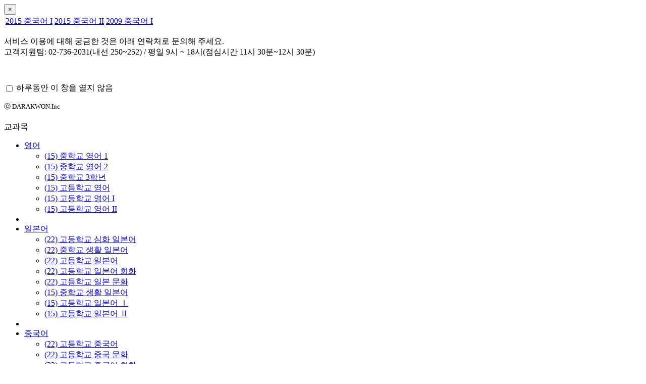

--- FILE ---
content_type: text/html; Charset=utf-8
request_url: https://textbook.darakwon.co.kr/textbook/book/?pm1=5&pm2=482
body_size: 103316
content:

<!DOCTYPE html>
<html lang="ko">
<head>
	<meta charset="utf-8">
	<meta http-equiv="X-UA-Compatible" content="IE=edge">

	<!-- <meta http-equiv="X-UA-Compatible" content="IE=10,chrome=1"> -->
	
	<!-- 2024.08.26 주석 <meta name="viewport" content="width=device-width,initial-scale=1.0,minimum-scale=0,maximum-scale=10">
	<META name="Subject" content="다다익샘, 다락원 교과서 사이트">
    <META name="Title" content="다다익샘, 다락원 교과서 사이트">
	<meta http-equiv="description" content="다다익샘, 선생님을 위한 다락원 교과서 사이트입니다." />
	<meta http-equiv="keywords"	content="2015 교육과정, 2015 교과서, 교과서, 다다익샘, 다락원 교과서, 선생님 자료, 교과서 자료, 영어, 일본어, 중국어, 한문, 음악, 미술" />
	<meta property="og:title" content="다다익샘, 다락원 교과서 사이트">
	<meta property="og:url" content="http://textbook.darakwon.co.kr/">
	<meta property="og:image" content="http://textbook.darakwon.co.kr/assets/img/text_for_kakao.png">
	<meta property="og:description" content="다다익샘에 오신 것을 환영합니다. 다락원 교과서를 둘러보세요."> -->

	<!-- 2024.08.26 수정 -->
    <meta name="viewport" content="width=device-width,initial-scale=1.0,minimum-scale=0,maximum-scale=10">
    <META name="Subject" content="다다익샘, 다락원 교과서 사이트">
    <META name="Title" content="다다익샘, 다락원교과서와 함께 완벽한 수업준비">
	<meta name="description" content="수업 준비를 하시는 중고등 선생님을 위한 교사용 지도서, 평가자료, 다양한 학습자료 제공">
    <meta http-equiv="description" content="수업 준비를 하시는 중고등 선생님을 위한 교사용 지도서, 평가자료, 다양한 학습자료 제공" />
    <meta http-equiv="keywords"	content="2015 교육과정, 2015 교과서, 교과서, 다다익샘, 다락원 교과서, 선생님 자료, 교과서 자료, 영어, 일본어, 중국어, 한문, 음악, 미술" />
    <meta property="og:url" content="http://textbook.darakwon.co.kr/">
    <meta property="og:image" content="http://textbook.darakwon.co.kr/assets/img/text_for_kakao.png">

    <meta property="title" content="한문">
    <meta property="description" content="중학교한문, 고등학교한문 수업에 활용할 수 있는 맞춤형 자료">


	<link rel="canonical" href="http://textbook.darakwon.co.kr/">
	<title>다다익샘, 다락원 교과서 사이트</title>
	<link href="/assets/css/bootstrap/font-awesome.min.css" rel="stylesheet">
	<link href="/assets/css/bootstrap/bootstrap_ori.min.css" rel="stylesheet">
	
	<link href="/assets/css/videojs/video-js.min.css" rel="stylesheet">
	<script src="/assets/js/videojs/videojs-ie8.min.js"></script>
	<script src="/assets/js/videojs/video.min.js"></script>
	<script src="/assets/js/videojs/videojs-flash.min.js"></script>
	

	<link href="/assets/css/util/lightslider.min.css" rel="stylesheet"> <!-- mobile menu slider -->
	<link href="/assets/css/util/jasny/jasny-bootstrap.css" rel="stylesheet"> <!-- slide menu -->
	<link href="/assets/css/util/bootstrap-select/bootstrap-select.min.css" rel="stylesheet"> <!-- select -->
	<link href="/assets/css/util/metismenu/metisMenu.min.css" rel="stylesheet"> <!-- metisMenu -->

	<link href="/assets/css/basic.css?v=202601262151" rel="stylesheet">
	<link href="/assets/css/responsive.css?v=202601262151" rel="stylesheet">

	<!--[if !IE]><!-->
	<script>
		if (/*@cc_on!@*/false && document.documentMode === 10) {
			document.documentElement.className+=' ie10';
		}
	</script>
	<!--<![endif]-->
	<!--[if lte IE 9]>
	<link href="/assets/css/ie9.css" rel="stylesheet">
	<![endif]-->
	<!--[if lt IE 9]>
	<link href="/assets/css/ie8.css" rel="stylesheet">
	<script src="/assets/js/html5shiv.min.js"></script>
	<script src="/assets/js/respond.min.js"></script>
	<script src="/assets/js/util/IE8.js"></script>
	<![endif]-->
</head>
<body data-stat="false" data-gubun="">
	<!-- 교사용 학습자료 내려받기 /assets/js/page/navi.js-->

	<div id="teacherCD" class="modal">
		<div class="modal-dialog">
			<div class="modal-content">
				<div class="modal-header teach">
					<button type="button" class="close" data-dismiss="modal" aria-hidden="true">&times;</button>
					<!--최초(탭없음)-->
					<div class="relationtextbookbox w100"  id="modal-header-tab2" style="display:none;"><h4 class="modal-title"><strong class="naby">교사용</strong> 자료 내려받기</h4></div>
					<!--기본탭 -->
					<div class="relationtextbookbox w100" id="modal-header-tab1" style="display:none;">
						<ul class="teachtabs" role="tablist">
							<li role="presentation" class="teachtabs1 active" id="teachtabs1"><a href="#textbook-relation" class="tabPreview" aria-controls="textbook-relation" role="tab" data-toggle="tab" aria-expanded="true">2022 개정 교과서 자료 내려받기</a></li>
							<li role="presentation" class="" id="teachtabs2"><a href="#textbook-relation" class="tabPreview" aria-controls="textbook-relation" role="tab" data-toggle="tab" aria-expanded="false">2015 개정 교과서 자료 내려받기</a></li>
						</ul>
					</div>
					<!--2015년탭만 보이게 -->
					<div class="relationtextbookbox w100" id="modal-header-tab3" style="display:none;">
						<ul class="teachtabs" role="tablist">
							<li role="presentation" class="teachtabs1 active" id="teachtabs1"><a href="#textbook-relation" class="tabPreview" aria-controls="textbook-relation" role="tab" data-toggle="tab" aria-expanded="true" style="border-right: 1px solid #e3e4eb;">2015 개정 교과서 자료 내려받기</a></li>
						</ul>
					</div>
					<!--중국어/일본어 탭 추가-->
					<div class="relationtextbookbox w100" id="modal-header-tab4" style="display:block;">
						<table class="teachtabs" role="tablist" >
							<tr>
								<td role="presentation" class="teachtabs1 active" id="teachtabs3"><a href="#textbook-relation" class="tabPreview" aria-controls="textbook-relation" role="tab" data-toggle="tab" aria-expanded="true">2015 중국어 I</a></td>
								<td role="presentation" class="" id="teachtabs4"><a href="#textbook-relation" class="tabPreview" aria-controls="textbook-relation" role="tab" data-toggle="tab" aria-expanded="false">2015 중국어 II</a></td>
								<td role="presentation" class="" id="teachtabs5"><a href="#textbook-relation" class="tabPreview" aria-controls="textbook-relation" role="tab" data-toggle="tab" aria-expanded="false">2009 중국어 I</a></td>
							</tr>
						</table>
					</div>
				<!--영어 탭 추가-->
					<div class="relationtextbookbox w100" id="modal-header-tab5" style="display:none;">
						<table class="teachtabs" role="tablist" >
							<tr>
								<td role="presentation" class="teachtabs1 active" id="teachtabs6"><a href="#textbook-relation" class="tabPreview" aria-controls="textbook-relation" role="tab" data-toggle="tab" aria-expanded="true">15 중학 영어 1</a></td>
								<td role="presentation" class="" id="teachtabs7"><a href="#textbook-relation" class="tabPreview" aria-controls="textbook-relation" role="tab" data-toggle="tab" aria-expanded="false">15 중학 영어 2</a></td>
								<td role="presentation" class="" id="teachtabs8"><a href="#textbook-relation" class="tabPreview" aria-controls="textbook-relation" role="tab" data-toggle="tab" aria-expanded="false">15 중학 영어 3</a></td>
								<td role="presentation" class="" id="teachtabs9"><a href="#textbook-relation" class="tabPreview" aria-controls="textbook-relation" role="tab" data-toggle="tab" aria-expanded="false">15 고등 영어</a></td>
								<td role="presentation" class="" id="teachtabs10"><a href="#textbook-relation" class="tabPreview" aria-controls="textbook-relation" role="tab" data-toggle="tab" aria-expanded="false">15 고등 영어 I</a></td>
								<td role="presentation" class="" id="teachtabs11"><a href="#textbook-relation" class="tabPreview" aria-controls="textbook-relation" role="tab" data-toggle="tab" aria-expanded="false">15 고등 영어 II</a></td>
							</tr>
						</table>
					</div>
					<!-- 탭-->
                    <!-- 2025.02.11 미술탭 추가 -->
                    <div class="relationtextbookbox w100" id="modal-header-tab6" style="display:none;">
						<table class="teachtabs" role="tablist" >
							<tr>
								<td role="presentation" class="teachtabs1 active" id="teachtabs12"><a href="#textbook-relation" class="tabPreview" aria-controls="textbook-relation" role="tab" data-toggle="tab" aria-expanded="true">22 중학교 미술1</a></td>
								<td role="presentation" class="" id="teachtabs13"><a href="#textbook-relation" class="tabPreview" aria-controls="textbook-relation" role="tab" data-toggle="tab" aria-expanded="false">22 중학교 미술2</a></td>
								<td role="presentation" class="" id="teachtabs14"><a href="#textbook-relation" class="tabPreview" aria-controls="textbook-relation" role="tab" data-toggle="tab" aria-expanded="false">15 중학교 영어1</a></td>
								<td role="presentation" class="" id="teachtabs15"><a href="#textbook-relation" class="tabPreview" aria-controls="textbook-relation" role="tab" data-toggle="tab" aria-expanded="false">15 중학교 영어2</a></td>
                                <td role="presentation" class="" id="teachtabs16"><a href="#textbook-relation" class="tabPreview" aria-controls="textbook-relation" role="tab" data-toggle="tab" aria-expanded="false">15 중학교 영어2</a></td>
							</tr>
						</table>
					</div>
					<!-- 탭-->
                    <!-- 2025.02.12 일본어 추가 -->
                    <div class="relationtextbookbox w100" id="modal-header-tab7" style="display:none;">
						<table class="teachtabs" role="tablist" >
							<tr>
								<td role="presentation" class="teachtabs1 active" id="teachtabs17"><a href="#textbook-relation" class="tabPreview" aria-controls="textbook-relation" role="tab" data-toggle="tab" aria-expanded="true">22 중학교 미술1</a></td>
								<td role="presentation" class="" id="teachtabs18"><a href="#textbook-relation" class="tabPreview" aria-controls="textbook-relation" role="tab" data-toggle="tab" aria-expanded="false">22 중학교 미술2</a></td>
								<td role="presentation" class="" id="teachtabs19"><a href="#textbook-relation" class="tabPreview" aria-controls="textbook-relation" role="tab" data-toggle="tab" aria-expanded="false">15 중학교 영어1</a></td>
								<td role="presentation" class="" id="teachtabs20"><a href="#textbook-relation" class="tabPreview" aria-controls="textbook-relation" role="tab" data-toggle="tab" aria-expanded="false">15 중학교 영어2</a></td>
                                <td role="presentation" class="" id="teachtabs21"><a href="#textbook-relation" class="tabPreview" aria-controls="textbook-relation" role="tab" data-toggle="tab" aria-expanded="false">15 중학교 영어2</a></td>
                                <td role="presentation" class="" id="teachtabs22"><a href="#textbook-relation" class="tabPreview" aria-controls="textbook-relation" role="tab" data-toggle="tab" aria-expanded="false">15 중학교 영어2</a></td>
							</tr>
						</table>
					</div>
					<!-- 탭-->
                    <!-- 2025.03.10 음악 추가 46713 -->
                    <div class="relationtextbookbox w100" id="modal-header-tab8" style="display:none;">
						<table class="teachtabs" role="tablist" >
							<tr>
								<td role="presentation" class="" id="teachtabs23"><a href="#textbook-relation" class="tabPreview" aria-controls="textbook-relation" role="tab" data-toggle="tab" aria-expanded="false">15 중학교 음악1</a></td>
								<td role="presentation" class="" id="teachtabs24"><a href="#textbook-relation" class="tabPreview" aria-controls="textbook-relation" role="tab" data-toggle="tab" aria-expanded="false">15 중학교 음악2</a></td>
								<td role="presentation" class="" id="teachtabs25"><a href="#textbook-relation" class="tabPreview" aria-controls="textbook-relation" role="tab" data-toggle="tab" aria-expanded="false">15 고등학교 음악</a></td>
							</tr>
						</table>
					</div>
					<!-- 탭-->
				</div>
				<div class="modal-body">
					<div class="item"></div>
                    <!--<p class="mb3"><strong>교사용CD 내의 자료실 클릭 시 팝업이 작동하지 않은 경우, <br>윈도우 탐색기에서 자료실 폴더를 확인 후 자료 다운로드 부탁드립니다. </strong></p>
					<p class="mb15"><a href="http://textbook.darakwon.co.kr/custom/view.asp?pm1=18&pn=1" target="_blank" style="text-decoration:underline; color:#00F;">자세히 보기 ▶</a></p>-->
					<p>서비스 이용에 대해 궁금한 것은 아래 연락처로 문의해 주세요.<br>고객지원팀: 02-736-2031(내선 250~252) / 평일 9시 ~ 18시(점심시간 11시 30분~12시 30분)</p><br>
					<p><input type="checkbox" name="popLayer" onClick="todaycloseWin();" style="vertical-align:middle;"> 하루동안 이 창을 열지 않음 </p>
				</div>
				<div class="modal-footer">
					<small>ⓒ DARAKWON.Inc</small>
				</div>
			</div>
		</div>
	</div>
	<!-- 학습자료 내려받기 E-->

	<!--side menu start-->
	<div class="navmenu navmenu-default navmenu-fixed-left offcanvas">
		<div class="sidetopWrap">
			<div class="sidetop">
				<i class="fa fa-user-circle-o" aria-hidden="true"></i>
				<span class="ml10">
					
					<a href="https://textbook.darakwon.co.kr/auth/login.asp" style="color:#fff;">로그인이 필요합니다.</a>
					
				</span>
				<a href="javascript:;" class="closebtn offcanvasHide"><i class="fa fa-times"></i></a>
			</div>
		</div>

		<div class="menuWrap">
			<!-- normal -->
			<div class="sidenavbar">
				<i class="fa fa-file-text-o" aria-hidden="true"></i>
				<span class="ml10 stitle">교과목</span>
				<ul id="side-subject-menu" class="metismenu">
					
						<li class=" hasChild">
							<a class=" has-arrow" href="javascript:;">영어</a>
							<ul aria-expanded="false">
							
							<li class=" hasChild"><a class="pl15" href="https://textbook.darakwon.co.kr/textbook/book/?pm1=2&pm2=61">
							(15) 중학교 영어 1</a></li>
							
							<li class=" hasChild"><a class="pl15" href="https://textbook.darakwon.co.kr/textbook/book/?pm1=2&pm2=636">
							(15) 중학교 영어 2</a></li>
							
							<li class=" hasChild"><a class="pl15" href="https://textbook.darakwon.co.kr/textbook/book/?pm1=2&pm2=655">
							(15) 중학교 3학년</a></li>
							
							<li class=" hasChild"><a class="pl15" href="https://textbook.darakwon.co.kr/textbook/book/?pm1=2&pm2=69">
							(15) 고등학교 영어</a></li>
							
							<li class=" hasChild"><a class="pl15" href="https://textbook.darakwon.co.kr/textbook/book/?pm1=2&pm2=362">
							(15) 고등학교 영어 I</a></li>
							
							<li class=" hasChild"><a class="pl15" href="https://textbook.darakwon.co.kr/textbook/book/?pm1=2&pm2=637">
							(15) 고등학교 영어 II</a></li>
							
							</ul>
						</li>
						<li class="line"></li>
					
						<li class=" hasChild">
							<a class=" has-arrow" href="javascript:;">일본어</a>
							<ul aria-expanded="false">
							
							<li class=" hasChild"><a class="pl15" href="https://textbook.darakwon.co.kr/textbook/book/?pm1=3&pm2=1048">
							(22) 고등학교 심화 일본어</a></li>
							
							<li class=" hasChild"><a class="pl15" href="https://textbook.darakwon.co.kr/textbook/book/?pm1=3&pm2=693">
							(22) 중학교 생활 일본어</a></li>
							
							<li class=" hasChild"><a class="pl15" href="https://textbook.darakwon.co.kr/textbook/book/?pm1=3&pm2=692">
							(22) 고등학교 일본어</a></li>
							
							<li class=" hasChild"><a class="pl15" href="https://textbook.darakwon.co.kr/textbook/book/?pm1=3&pm2=691">
							(22) 고등학교 일본어 회화</a></li>
							
							<li class=" hasChild"><a class="pl15" href="https://textbook.darakwon.co.kr/textbook/book/?pm1=3&pm2=690">
							(22) 고등학교 일본 문화</a></li>
							
							<li class=" hasChild"><a class="pl15" href="https://textbook.darakwon.co.kr/textbook/book/?pm1=3&pm2=481">
							(15) 중학교 생활 일본어</a></li>
							
							<li class=" hasChild"><a class="pl15" href="https://textbook.darakwon.co.kr/textbook/book/?pm1=3&pm2=483">
							(15) 고등학교 일본어 Ⅰ</a></li>
							
							<li class=" hasChild"><a class="pl15" href="https://textbook.darakwon.co.kr/textbook/book/?pm1=3&pm2=484">
							(15) 고등학교 일본어 Ⅱ</a></li>
							
							</ul>
						</li>
						<li class="line"></li>
					
						<li class=" hasChild">
							<a class=" has-arrow" href="javascript:;">중국어</a>
							<ul aria-expanded="false">
							
							<li class=" hasChild"><a class="pl15" href="https://textbook.darakwon.co.kr/textbook/book/?pm1=4&pm2=686">
							(22) 고등학교 중국어</a></li>
							
							<li class=" hasChild"><a class="pl15" href="https://textbook.darakwon.co.kr/textbook/book/?pm1=4&pm2=685">
							(22) 고등학교 중국 문화</a></li>
							
							<li class=" hasChild"><a class="pl15" href="https://textbook.darakwon.co.kr/textbook/book/?pm1=4&pm2=687">
							(22) 고등학교 중국어 회화</a></li>
							
							<li class=" hasChild"><a class="pl15" href="https://textbook.darakwon.co.kr/textbook/book/?pm1=4&pm2=1029">
							(22) 고등학교 심화 중국어</a></li>
							
							<li class=" hasChild"><a class="pl15" href="https://textbook.darakwon.co.kr/textbook/book/?pm1=4&pm2=688">
							(22) 중학교 생활 중국어</a></li>
							
							<li class=" hasChild"><a class="pl15" href="https://textbook.darakwon.co.kr/textbook/book/?pm1=4&pm2=378">
							(15) 생활 중국어</a></li>
							
							<li class=" hasChild"><a class="pl15" href="https://textbook.darakwon.co.kr/textbook/book/?pm1=4&pm2=377">
							(15) 중국어Ⅰ</a></li>
							
							<li class=" hasChild"><a class="pl15" href="https://textbook.darakwon.co.kr/textbook/book/?pm1=4&pm2=376">
							(15) 중국어Ⅱ</a></li>
							
							</ul>
						</li>
						<li class="line"></li>
					
						<li class="active hasChild">
							<a class=" has-arrow" href="javascript:;">한문</a>
							<ul aria-expanded="false">
							
							<li class=" hasChild"><a class="pl15" href="https://textbook.darakwon.co.kr/textbook/book/?pm1=5&pm2=682">
							(22) 중학교 한문</a></li>
							
							<li class=" hasChild"><a class="pl15" href="https://textbook.darakwon.co.kr/textbook/book/?pm1=5&pm2=684">
							(22) 고등학교 한문</a></li>
							
							<li class=" hasChild"><a class="pl15" href="https://textbook.darakwon.co.kr/textbook/book/?pm1=5&pm2=689">
							(22) 고등학교 언어생활과 한자</a></li>
							
							<li class="active hasChild"><a class="pl15" href="https://textbook.darakwon.co.kr/textbook/book/?pm1=5&pm2=482">
							(15) 중학교 한문</a></li>
							
							<li class=" hasChild"><a class="pl15" href="https://textbook.darakwon.co.kr/textbook/book/?pm1=5&pm2=485">
							(15) 고등학교 한문 I</a></li>
							
							</ul>
						</li>
						<li class="line"></li>
					
						<li class=" hasChild">
							<a class=" has-arrow" href="javascript:;">음악</a>
							<ul aria-expanded="false">
							
							<li class=" hasChild"><a class="pl15" href="https://textbook.darakwon.co.kr/textbook/book/?pm1=6&pm2=412">
							(15) 중학교 음악 ①</a></li>
							
							<li class=" hasChild"><a class="pl15" href="https://textbook.darakwon.co.kr/textbook/book/?pm1=6&pm2=413">
							(15) 중학교 음악 ②</a></li>
							
							<li class=" hasChild"><a class="pl15" href="https://textbook.darakwon.co.kr/textbook/book/?pm1=6&pm2=414">
							(15) 고등학교 음악</a></li>
							
							</ul>
						</li>
						<li class="line"></li>
					
						<li class=" hasChild">
							<a class=" has-arrow" href="javascript:;">미술</a>
							<ul aria-expanded="false">
							
							<li class=" hasChild"><a class="pl15" href="https://textbook.darakwon.co.kr/textbook/book/?pm1=7&pm2=667">
							(22) 중학교 미술①</a></li>
							
							<li class=" hasChild"><a class="pl15" href="https://textbook.darakwon.co.kr/textbook/book/?pm1=7&pm2=694">
							(22) 중학교 미술 ②</a></li>
							
							<li class=" hasChild"><a class="pl15" href="https://textbook.darakwon.co.kr/textbook/book/?pm1=7&pm2=668">
							(22) 고등학교 미술</a></li>
							
							<li class=" hasChild"><a class="pl15" href="https://textbook.darakwon.co.kr/textbook/book/?pm1=7&pm2=360">
							(15) 중학교 미술 ①</a></li>
							
							<li class=" hasChild"><a class="pl15" href="https://textbook.darakwon.co.kr/textbook/book/?pm1=7&pm2=361">
							(15) 중학교 미술 ②</a></li>
							
							</ul>
						</li>
						<li class="line"></li>
					
				</ul>
			</div>

			<div class="memberbox">
				<div class="line"></div>
				<i class="fa fa-cog" aria-hidden="true"></i>
				<span class="ml10 stitle">마이페이지</span>
				<ul>
					<li class="line"></li>
					
					<li><a href="https://textbook.darakwon.co.kr/auth/login.asp">로그인</a></li>
					<li><a href="https://textbook.darakwon.co.kr/auth/">회원가입</a></li>
					
					<li class="line"></li>
				</ul>
			</div>

			<div class="footer">
				
				<i class="fa fa-home" aria-hidden="true"></i>
				<span class="ml10 stitle">다락원 SNS</span>
				<ul>
					<li><a href="https://www.facebook.com/darakwon" target="_blank"><img src="/assets/img/ico_facebook.png" alt="facebook"></a></li>
					<li><a href="http://blog.naver.com/darakwonbook" target="_blank"><img src="/assets/img/ico_blog.png" alt="blog"></a></li>
					<li><a href="http://cafe.naver.com/darakwonbook" target="_blank"><img src="/assets/img/ico_cafe.png" alt="cafe"></a></li>
					<li><a href="http://m.post.naver.com/my.nhn?memberNo=4753342" target="_blank"><img src="/assets/img/ico_post.png" alt="post"></a></li>
					<li class="line"></li>
					<li class="footer-logo2 text-right"><img src="/assets/img/footer-logo2.png" alt="logo"></li>
				</ul>
			</div>
		</div>
	</div>
	<!--side menu end-->

	<!--교과서 검색 start-->
	<!-- 2024.10.2 주석 <div class="container subject-search-box modal fade" id="btn-subject-search" tabindex="-1" role="dialog" aria-labelledby="mySubjectSearchLabel">
	< !-- <div class="container subject-search-box"> -- >
		<div class="col-xs-12">
		<div class="subject-search">
			<div class="title-box">
				<div class="stitle">교과목 선택</div>
				<div class="summary">교과목을 선택 후 자료를 찾으세요.</div>
			</div>
			<div class="btn-area mt20 row">
				<div class="col-xs-12 col-sm-10 col-sm-offset-1 btn-area-line">
				
						<div class="col-md-2 col-sm-4 col-xs-6">
							<div class="search-bg">
								<button type="button" class="btn btn-white btnsubject" data-pm1="2">영어</button>
							</div>
						</div>
				
						<div class="col-md-2 col-sm-4 col-xs-6">
							<div class="search-bg">
								<button type="button" class="btn btn-white btnsubject" data-pm1="3">일본어</button>
							</div>
						</div>
				
						<div class="col-md-2 col-sm-4 col-xs-6">
							<div class="search-bg">
								<button type="button" class="btn btn-white btnsubject" data-pm1="4">중국어</button>
							</div>
						</div>
				
						<div class="col-md-2 col-sm-4 col-xs-6">
							<div class="search-bg">
								<button type="button" class="btn btn-white btnsubject" data-pm1="5">한문</button>
							</div>
						</div>
				
						<div class="col-md-2 col-sm-4 col-xs-6">
							<div class="search-bg">
								<button type="button" class="btn btn-white btnsubject" data-pm1="6">음악</button>
							</div>
						</div>
				
						<div class="col-md-2 col-sm-4 col-xs-6">
							<div class="search-bg">
								<button type="button" class="btn btn-white btnsubject" data-pm1="7">미술</button>
							</div>
						</div>
				
				</div>
			</div>
			<div class="subject-img-area mt40">
				<div class="subject-img-area2">
					<div class="subject-select-text">
						<i class="fa fa-arrow-circle-up" aria-hidden="true"></i>
						<div class="title">원하시는 교과목을 선택하세요!</div>
					</div>
				</div>
				<ul id="subject-search-pre" class="subject-search-pre">
					<li><img class="lslide img-responsive  subject-img" alt="고등학교 일본어Ⅰ" src="/assets/img/search/book_24.jpg"></li>
					<li><img class="lslide img-responsive  subject-img" alt="고등학교 일본어 회화Ⅰ" src="/assets/img/search/book_25.jpg"></li>
					<li class="hidden-xs"><img class="lslide img-responsive  subject-img" alt="고등학교 중국어 I" src="/assets/img/search/book_300.jpg"></li>
					<li class="hidden-xs"><img class="lslide img-responsive  subject-img" alt="중학교 생활 중국어" src="/assets/img/search/book_30.jpg"></li>
					<li class="hidden-sm hidden-xs"><img class="lslide img-responsive  subject-img" alt="고등학교 한문 I" src="/assets/img/search/book_15.jpg"></li>
					<li class="hidden-sm hidden-xs"><img class="lslide img-responsive  subject-img" alt="중학교 한문" src="/assets/img/search/book_10.jpg"></li>
				</ul>
				<ul id="subject-search-result" class="subject-search-result"></ul>
			</div>
			< !-- <button type="button" class="btnclose close" data-dismiss="modal" aria-label="Close"><span aria-hidden="true">&times;</span></button> -- >
			<div class="btnclose close2" data-dismiss="modal" aria-label="Close"><i class="fa fa-times-circle-o" aria-hidden="true" style="cursor:pointer"></i></div>
		</div>
		</div>
	</div> -->
	<!--교과서 검색 end-->

	<header class="header" id="main">
		<div class="header-top">
			<div class="container">
				<div class="text-right top-navi hidden-xs gray7d">
					
					<a href="https://textbook.darakwon.co.kr/auth/login.asp"><span>로그인</span></a><span class="bar">|</span>
					<a href="https://textbook.darakwon.co.kr/auth/"><span>회원가입</span></a><span class="bar">|</span>
					
					<!-- 2024.10.2 주석 <a href="https://textbook.darakwon.co.kr/custom/buyguide.asp"><span>교과서 구입안내</span></a><span class="bar">|</span> -->
					<a href="https://textbook.darakwon.co.kr/common/TeamViewerQS_ko.exe"><span>원격지원</span></a>
					<button type="button" class="btn btn-primary btn-xs btnDownCD ml10">교사용 자료 내려받기</button>
				</div>
			</div>
			<div class="container-fluid" style="margin-bottom:-10px; padding-bottom:-10px;">
				<div class="logo-area-inverse row">
					<div class="container">
						<div class="navbar-header navbar-header-bar col-xs-2 hidden-sm hidden-md hidden-lg">
							<button type="button" class="navbar-toggle" data-toggle="offcanvas" data-target=".navmenu">
								<span class="sr-only">Toggle navigation</span>
								<span class="icon-bar"></span>
								<span class="icon-bar"></span>
								<span class="icon-bar"></span>
							</button>
						</div>
						<div class="col-md-2 col-sm-2 col-xs-8">
							<a href="https://textbook.darakwon.co.kr" alt="홈으로"><div class="logo"></div></a>
						</div>
						
						<!-- sub only -->
						<!-- 2024.10.2 주석 <div class="col-md-2 col-sm-1 col-xs-2 hidden-md hidden-lg hidden-sm">
							<a href="javascript:" data-toggle="modal" data-target="#btn-subject-search"><div class="btn-subject-search">
								<i class="fa fa-search" aria-hidden="true"></i>
								<span class="hidden-xs hidden-sm">교과서 검색</span>
							</div></a>
						</div> -->
						
						<!-- hidden-xs main only -->
						<div class="col-md-8 col-sm-9 col-xs-12 bs-docs-nav navbar mo_nav " id="top" >
							<nav class="navbar-collapse" id="bs-navbar">
								<ul class="nav navbar-nav f15 scrollmenu " id=""><!-- 2024.08.30 id content-slider 삭제 -->
									
										<li  alt="0"><a href="https://textbook.darakwon.co.kr/textbook/?pm1=2">영어</a></li>
									
										<li  alt="1"><a href="https://textbook.darakwon.co.kr/textbook/?pm1=3">일본어</a></li>
									
										<li  alt="2"><a href="https://textbook.darakwon.co.kr/textbook/?pm1=4">중국어</a></li>
									
										<li class="active" alt="3"><a href="https://textbook.darakwon.co.kr/textbook/?pm1=5">한문</a></li>
									
										<li  alt="4"><a href="https://textbook.darakwon.co.kr/textbook/?pm1=6">음악</a></li>
									
										<li  alt="5"><a href="https://textbook.darakwon.co.kr/textbook/?pm1=7">미술</a></li>
									
									<li style="width:1px;"></li>
								</ul>
							</nav>
						</div>
						<!-- hidden-xs sub only -->


						<!-- hidden-xs main only -->
						<div class="col-md-8 col-sm-9 col-xs-12 bs-docs-nav navbar pc_nav " id="top">
							<nav class="navbar-collapse" id="bs-navbar">
								<ul class="nav navbar-nav f20  ">
									
										<li  class="dropdown"  alt="0">
											<a id="dLabel" href="https://textbook.darakwon.co.kr/textbook/?pm1=2">영어</a>
											<!--<a id="dLabel" aria-haspopup="true" aria-expanded="false">영어</a>-->
											<!--20190207_dropdown menu-->
											<div class="dropdown-menu" role="menu" aria-labelledby="dLabel" aria-expanded="false" >
												
																<ul class="dropm">
																<p>2015 개정</p>
												
																	<li><p class="m_tit jt">중등</p>
												
														<p><a href="https://textbook.darakwon.co.kr/textbook/book/?pm1=2&pm2=61">중학교 영어 1</a></p>
												
														<p><a href="https://textbook.darakwon.co.kr/textbook/book/?pm1=2&pm2=636">중학교 영어 2</a></p>
												
														<p><a href="https://textbook.darakwon.co.kr/textbook/book/?pm1=2&pm2=655">중학교 3학년</a></p>
												
																	</li>
																	<li><p class="m_tit gt">고등</p>
												
														<p><a href="https://textbook.darakwon.co.kr/textbook/book/?pm1=2&pm2=69">고등학교 영어</a></p>
												
														<p><a href="https://textbook.darakwon.co.kr/textbook/book/?pm1=2&pm2=362">고등학교 영어 I</a></p>
												
														<p><a href="https://textbook.darakwon.co.kr/textbook/book/?pm1=2&pm2=637">고등학교 영어 II</a></p>
												
												</ul>

											<!--	<ul class="dropm">
													<p>2015 개정</p>
													<li>
														<p class="m_tit jt">중등</p>
														<p><a href="">중학교 생활 일본어</a></p>
													</li>
													<li>
														<p class="m_tit gt">고등</p>
														<p><a href="">고등학교 일본어 Ⅰ</a></p>
														<p><a href="">고등학교 일본어 Ⅱ</a></p>
													</li>
												</ul>
												<ul class="dropm">
													<p>2009 개정</p>
													<li>
														<p class="m_tit jt">중등</p>
														<p><a href="">중학교 생활 일본어</a></p>
													</li>
													<li>
														<p class="m_tit gt">고등</p>
														<p><a href="">고등학교 일본어 Ⅰ</a></p>
														<p><a href="">고등학교 일본어 회화Ⅰ</a></p>
														<p><a href="">고등학교 일본어 회화Ⅱ</a></p>
														<p><a href="">고등학교 일본 문화</a></p>
													</li>
												</ul>
												<ul class="bor_non dropm">
													<p>2007 개정</p>
													<li>
														<p class="m_tit jt">중등</p>
														<p><a href="">중학교 생활 일본어</a></p>
													</li>
													<li>
														<p class="m_tit gt">고등</p>
														<p><a href="">고등학교 일본어 Ⅰ</a></p>
														<p><a href="">고등학교 일본어 문법</a></p>
													</li>
												</ul>
												//20190207_dropdown menu end-->
											</div>
										</li>

									
										<li  class="dropdown"  alt="1">
											<a id="dLabel" href="https://textbook.darakwon.co.kr/textbook/?pm1=3">일본어</a>
											<!--<a id="dLabel" aria-haspopup="true" aria-expanded="false">일본어</a>-->
											<!--20190207_dropdown menu-->
											<div class="dropdown-menu" role="menu" aria-labelledby="dLabel" aria-expanded="false" >
												
																<ul class="dropm">
																<p>2022 개정</p>
												
																	</li>
																	<li><p class="m_tit gt">고등</p>
												
														<p><a href="https://textbook.darakwon.co.kr/textbook/book/?pm1=3&pm2=1048">고등학교 심화 일본어</a></p>
												
																	<li><p class="m_tit jt">중등</p>
												
														<p><a href="https://textbook.darakwon.co.kr/textbook/book/?pm1=3&pm2=693">중학교 생활 일본어</a></p>
												
																	</li>
																	<li><p class="m_tit gt">고등</p>
												
														<p><a href="https://textbook.darakwon.co.kr/textbook/book/?pm1=3&pm2=692">고등학교 일본어</a></p>
												
														<p><a href="https://textbook.darakwon.co.kr/textbook/book/?pm1=3&pm2=691">고등학교 일본어 회화</a></p>
												
														<p><a href="https://textbook.darakwon.co.kr/textbook/book/?pm1=3&pm2=690">고등학교 일본 문화</a></p>
												
																	</li></ul>	
												
																<ul class="dropm">
																<p>2015 개정</p>
												
																	<li><p class="m_tit jt">중등</p>
												
														<p><a href="https://textbook.darakwon.co.kr/textbook/book/?pm1=3&pm2=481">중학교 생활 일본어</a></p>
												
																	</li>
																	<li><p class="m_tit gt">고등</p>
												
														<p><a href="https://textbook.darakwon.co.kr/textbook/book/?pm1=3&pm2=483">고등학교 일본어 Ⅰ</a></p>
												
														<p><a href="https://textbook.darakwon.co.kr/textbook/book/?pm1=3&pm2=484">고등학교 일본어 Ⅱ</a></p>
												
												</ul>

											<!--	<ul class="dropm">
													<p>2015 개정</p>
													<li>
														<p class="m_tit jt">중등</p>
														<p><a href="">중학교 생활 일본어</a></p>
													</li>
													<li>
														<p class="m_tit gt">고등</p>
														<p><a href="">고등학교 일본어 Ⅰ</a></p>
														<p><a href="">고등학교 일본어 Ⅱ</a></p>
													</li>
												</ul>
												<ul class="dropm">
													<p>2009 개정</p>
													<li>
														<p class="m_tit jt">중등</p>
														<p><a href="">중학교 생활 일본어</a></p>
													</li>
													<li>
														<p class="m_tit gt">고등</p>
														<p><a href="">고등학교 일본어 Ⅰ</a></p>
														<p><a href="">고등학교 일본어 회화Ⅰ</a></p>
														<p><a href="">고등학교 일본어 회화Ⅱ</a></p>
														<p><a href="">고등학교 일본 문화</a></p>
													</li>
												</ul>
												<ul class="bor_non dropm">
													<p>2007 개정</p>
													<li>
														<p class="m_tit jt">중등</p>
														<p><a href="">중학교 생활 일본어</a></p>
													</li>
													<li>
														<p class="m_tit gt">고등</p>
														<p><a href="">고등학교 일본어 Ⅰ</a></p>
														<p><a href="">고등학교 일본어 문법</a></p>
													</li>
												</ul>
												//20190207_dropdown menu end-->
											</div>
										</li>

									
										<li  class="dropdown"  alt="2">
											<a id="dLabel" href="https://textbook.darakwon.co.kr/textbook/?pm1=4">중국어</a>
											<!--<a id="dLabel" aria-haspopup="true" aria-expanded="false">중국어</a>-->
											<!--20190207_dropdown menu-->
											<div class="dropdown-menu" role="menu" aria-labelledby="dLabel" aria-expanded="false" >
												
																<ul class="dropm">
																<p>2022 개정</p>
												
																	</li>
																	<li><p class="m_tit gt">고등</p>
												
														<p><a href="https://textbook.darakwon.co.kr/textbook/book/?pm1=4&pm2=686">고등학교 중국어</a></p>
												
														<p><a href="https://textbook.darakwon.co.kr/textbook/book/?pm1=4&pm2=685">고등학교 중국 문화</a></p>
												
														<p><a href="https://textbook.darakwon.co.kr/textbook/book/?pm1=4&pm2=687">고등학교 중국어 회화</a></p>
												
														<p><a href="https://textbook.darakwon.co.kr/textbook/book/?pm1=4&pm2=1029">고등학교 심화 중국어</a></p>
												
																	<li><p class="m_tit jt">중등</p>
												
														<p><a href="https://textbook.darakwon.co.kr/textbook/book/?pm1=4&pm2=688">중학교 생활 중국어</a></p>
												
																	</li></ul>	
												
																<ul class="dropm">
																<p>2015 개정</p>
												
														<p><a href="https://textbook.darakwon.co.kr/textbook/book/?pm1=4&pm2=378">생활 중국어</a></p>
												
																	</li>
																	<li><p class="m_tit gt">고등</p>
												
														<p><a href="https://textbook.darakwon.co.kr/textbook/book/?pm1=4&pm2=377">중국어Ⅰ</a></p>
												
														<p><a href="https://textbook.darakwon.co.kr/textbook/book/?pm1=4&pm2=376">중국어Ⅱ</a></p>
												
												</ul>

											<!--	<ul class="dropm">
													<p>2015 개정</p>
													<li>
														<p class="m_tit jt">중등</p>
														<p><a href="">중학교 생활 일본어</a></p>
													</li>
													<li>
														<p class="m_tit gt">고등</p>
														<p><a href="">고등학교 일본어 Ⅰ</a></p>
														<p><a href="">고등학교 일본어 Ⅱ</a></p>
													</li>
												</ul>
												<ul class="dropm">
													<p>2009 개정</p>
													<li>
														<p class="m_tit jt">중등</p>
														<p><a href="">중학교 생활 일본어</a></p>
													</li>
													<li>
														<p class="m_tit gt">고등</p>
														<p><a href="">고등학교 일본어 Ⅰ</a></p>
														<p><a href="">고등학교 일본어 회화Ⅰ</a></p>
														<p><a href="">고등학교 일본어 회화Ⅱ</a></p>
														<p><a href="">고등학교 일본 문화</a></p>
													</li>
												</ul>
												<ul class="bor_non dropm">
													<p>2007 개정</p>
													<li>
														<p class="m_tit jt">중등</p>
														<p><a href="">중학교 생활 일본어</a></p>
													</li>
													<li>
														<p class="m_tit gt">고등</p>
														<p><a href="">고등학교 일본어 Ⅰ</a></p>
														<p><a href="">고등학교 일본어 문법</a></p>
													</li>
												</ul>
												//20190207_dropdown menu end-->
											</div>
										</li>

									
										<li  class="dropdown" class="active" alt="3">
											<a id="dLabel" href="https://textbook.darakwon.co.kr/textbook/?pm1=5">한문</a>
											<!--<a id="dLabel" aria-haspopup="true" aria-expanded="false">한문</a>-->
											<!--20190207_dropdown menu-->
											<div class="dropdown-menu" role="menu" aria-labelledby="dLabel" aria-expanded="false" >
												
																<ul class="dropm">
																<p>2022 개정</p>
												
																	<li><p class="m_tit jt">중등</p>
												
														<p><a href="https://textbook.darakwon.co.kr/textbook/book/?pm1=5&pm2=682">중학교 한문</a></p>
												
																	</li>
																	<li><p class="m_tit gt">고등</p>
												
														<p><a href="https://textbook.darakwon.co.kr/textbook/book/?pm1=5&pm2=684">고등학교 한문</a></p>
												
														<p><a href="https://textbook.darakwon.co.kr/textbook/book/?pm1=5&pm2=689">고등학교 언어생활과 한자</a></p>
												
																	</li></ul>	
												
																<ul class="dropm">
																<p>2015 개정</p>
												
																	<li><p class="m_tit jt">중등</p>
												
														<p><a href="https://textbook.darakwon.co.kr/textbook/book/?pm1=5&pm2=482">중학교 한문</a></p>
												
																	</li>
																	<li><p class="m_tit gt">고등</p>
												
														<p><a href="https://textbook.darakwon.co.kr/textbook/book/?pm1=5&pm2=485">고등학교 한문 I</a></p>
												
												</ul>

											<!--	<ul class="dropm">
													<p>2015 개정</p>
													<li>
														<p class="m_tit jt">중등</p>
														<p><a href="">중학교 생활 일본어</a></p>
													</li>
													<li>
														<p class="m_tit gt">고등</p>
														<p><a href="">고등학교 일본어 Ⅰ</a></p>
														<p><a href="">고등학교 일본어 Ⅱ</a></p>
													</li>
												</ul>
												<ul class="dropm">
													<p>2009 개정</p>
													<li>
														<p class="m_tit jt">중등</p>
														<p><a href="">중학교 생활 일본어</a></p>
													</li>
													<li>
														<p class="m_tit gt">고등</p>
														<p><a href="">고등학교 일본어 Ⅰ</a></p>
														<p><a href="">고등학교 일본어 회화Ⅰ</a></p>
														<p><a href="">고등학교 일본어 회화Ⅱ</a></p>
														<p><a href="">고등학교 일본 문화</a></p>
													</li>
												</ul>
												<ul class="bor_non dropm">
													<p>2007 개정</p>
													<li>
														<p class="m_tit jt">중등</p>
														<p><a href="">중학교 생활 일본어</a></p>
													</li>
													<li>
														<p class="m_tit gt">고등</p>
														<p><a href="">고등학교 일본어 Ⅰ</a></p>
														<p><a href="">고등학교 일본어 문법</a></p>
													</li>
												</ul>
												//20190207_dropdown menu end-->
											</div>
										</li>

									
										<li  class="dropdown"  alt="4">
											<a id="dLabel" href="https://textbook.darakwon.co.kr/textbook/?pm1=6">음악</a>
											<!--<a id="dLabel" aria-haspopup="true" aria-expanded="false">음악</a>-->
											<!--20190207_dropdown menu-->
											<div class="dropdown-menu" role="menu" aria-labelledby="dLabel" aria-expanded="false" >
												
																<ul class="dropm">
																<p>2015 개정</p>
												
																	<li><p class="m_tit jt">중등</p>
												
														<p><a href="https://textbook.darakwon.co.kr/textbook/book/?pm1=6&pm2=412">중학교 음악 ①</a></p>
												
														<p><a href="https://textbook.darakwon.co.kr/textbook/book/?pm1=6&pm2=413">중학교 음악 ②</a></p>
												
																	</li>
																	<li><p class="m_tit gt">고등</p>
												
														<p><a href="https://textbook.darakwon.co.kr/textbook/book/?pm1=6&pm2=414">고등학교 음악</a></p>
												
												</ul>

											<!--	<ul class="dropm">
													<p>2015 개정</p>
													<li>
														<p class="m_tit jt">중등</p>
														<p><a href="">중학교 생활 일본어</a></p>
													</li>
													<li>
														<p class="m_tit gt">고등</p>
														<p><a href="">고등학교 일본어 Ⅰ</a></p>
														<p><a href="">고등학교 일본어 Ⅱ</a></p>
													</li>
												</ul>
												<ul class="dropm">
													<p>2009 개정</p>
													<li>
														<p class="m_tit jt">중등</p>
														<p><a href="">중학교 생활 일본어</a></p>
													</li>
													<li>
														<p class="m_tit gt">고등</p>
														<p><a href="">고등학교 일본어 Ⅰ</a></p>
														<p><a href="">고등학교 일본어 회화Ⅰ</a></p>
														<p><a href="">고등학교 일본어 회화Ⅱ</a></p>
														<p><a href="">고등학교 일본 문화</a></p>
													</li>
												</ul>
												<ul class="bor_non dropm">
													<p>2007 개정</p>
													<li>
														<p class="m_tit jt">중등</p>
														<p><a href="">중학교 생활 일본어</a></p>
													</li>
													<li>
														<p class="m_tit gt">고등</p>
														<p><a href="">고등학교 일본어 Ⅰ</a></p>
														<p><a href="">고등학교 일본어 문법</a></p>
													</li>
												</ul>
												//20190207_dropdown menu end-->
											</div>
										</li>

									
										<li  class="dropdown"  alt="5">
											<a id="dLabel" href="https://textbook.darakwon.co.kr/textbook/?pm1=7">미술</a>
											<!--<a id="dLabel" aria-haspopup="true" aria-expanded="false">미술</a>-->
											<!--20190207_dropdown menu-->
											<div class="dropdown-menu" role="menu" aria-labelledby="dLabel" aria-expanded="false" >
												
																<ul class="dropm">
																<p>2022 개정</p>
												
																	<li><p class="m_tit jt">중등</p>
												
														<p><a href="https://textbook.darakwon.co.kr/textbook/book/?pm1=7&pm2=667">중학교 미술①</a></p>
												
														<p><a href="https://textbook.darakwon.co.kr/textbook/book/?pm1=7&pm2=694">중학교 미술 ②</a></p>
												
																	</li>
																	<li><p class="m_tit gt">고등</p>
												
														<p><a href="https://textbook.darakwon.co.kr/textbook/book/?pm1=7&pm2=668">고등학교 미술</a></p>
												
																	</li></ul>	
												
																<ul class="dropm">
																<p>2015 개정</p>
												
																	<li><p class="m_tit jt">중등</p>
												
														<p><a href="https://textbook.darakwon.co.kr/textbook/book/?pm1=7&pm2=360">중학교 미술 ①</a></p>
												
														<p><a href="https://textbook.darakwon.co.kr/textbook/book/?pm1=7&pm2=361">중학교 미술 ②</a></p>
												
												</ul>

											<!--	<ul class="dropm">
													<p>2015 개정</p>
													<li>
														<p class="m_tit jt">중등</p>
														<p><a href="">중학교 생활 일본어</a></p>
													</li>
													<li>
														<p class="m_tit gt">고등</p>
														<p><a href="">고등학교 일본어 Ⅰ</a></p>
														<p><a href="">고등학교 일본어 Ⅱ</a></p>
													</li>
												</ul>
												<ul class="dropm">
													<p>2009 개정</p>
													<li>
														<p class="m_tit jt">중등</p>
														<p><a href="">중학교 생활 일본어</a></p>
													</li>
													<li>
														<p class="m_tit gt">고등</p>
														<p><a href="">고등학교 일본어 Ⅰ</a></p>
														<p><a href="">고등학교 일본어 회화Ⅰ</a></p>
														<p><a href="">고등학교 일본어 회화Ⅱ</a></p>
														<p><a href="">고등학교 일본 문화</a></p>
													</li>
												</ul>
												<ul class="bor_non dropm">
													<p>2007 개정</p>
													<li>
														<p class="m_tit jt">중등</p>
														<p><a href="">중학교 생활 일본어</a></p>
													</li>
													<li>
														<p class="m_tit gt">고등</p>
														<p><a href="">고등학교 일본어 Ⅰ</a></p>
														<p><a href="">고등학교 일본어 문법</a></p>
													</li>
												</ul>
												//20190207_dropdown menu end-->
											</div>
										</li>

									
									<li style="width:1px;"></li>

								</ul>

							</nav>
						</div>
						<!-- hidden-xs sub only -->




						<!-- Button trigger modal -->
						<!-- 2024.10.2 주석 <div class="col-md-2 col-sm-1 col-xs-2 hidden-xs">
						< !-- Button trigger modal -- >
							<a href="javascript:" data-toggle="modal" data-target="#btn-subject-search" ><div class="btn-subject-search">
								<i class="fa fa-search" aria-hidden="true"></i>
								<span class="hidden-xs hidden-sm">교과서 검색</span>
							</div></a>
						</div> -->
					</div>
				</div>
			</div>
		</div>
		
		<div class="subject-search-box-sub"></div>
		
			<!-- sub only -->
			<div class="container sub-navi">
				<div class="positionbar f14 mt15">
					<a href="/"><i class="fa fa-home" aria-hidden="true"></i></a>
					<span class="f8 mr10">></span>
					<span class="ml10">한문</span>
				</div>
			</div>
		
	</header>

<div class="sub-wrapper container">
	<div class="mt30 lib-section1">
		<div class="col-md-8 col-sm-12">
			<div class="topbox">
				<!--<img class="img-responsive textbookimg" src="\files\textbook\5\482\중학교한문교과서-표1(다다익샘용).jpg">-->
				<div class="textbox">
					<div class="left_tit">
						<div class="stitle">중학교 한문</div>
						<div class="revision">2015 개정</div>
						<div class="author">송재소, 배기표, 김호기, 변유경, 안병후, 김충겸, 이미영</div>
                        <!-- 2024.09.30 추가!-->
                        <p class="btn_wrapC">
                            <button class="bookmark_edit doBookmark " data-pm1="482" data-pm2="" title="내 교과서"><span class="pl20">내 교과서</span></button>
                        </p>
                        <!-- 원본
                        <p class="btn_wrapB">
                            <button class="btn19A unit3 bookmark doBookmark " data-pm1="482" data-pm2="" title="내 교과서"><span class="pl20">내 교과서</span></button>
                        </p>
                        -->

                        
                        <p class="btn_wrapC">
                            <button class="btn_11" data-cdurl="" onclick="location.href='/mypage/qnalist.asp'">1:1 문의</button>
                        </p>
					</div>

                    
							
                    <!-- 2024.10.2 해당 내용은 아래 로직에 포함시켰음, 따라서 주석처리 함 -->
					<!--- 2024.09.30 추가! --->
					<!-- <div class="tea_data"> -->
						<!-- <div class="teadata_tit">교사용 자료</div> -->
						<!-- 2024.10.2 주석 <p class="btntea">
                            <button type="button" class="cd_down btntd" ><a href="" target="_blank">CD<br />내려받기</a></button>
                        </p> -->
						<!-- 2024.10.2 주석 <p class="btntea">
                            <button type="button" class="ebook_down btntd" ><a href="" target="_blank">e북<br />내려받기</a></button>
                        </p> -->
						<!-- 2024.10.2 주석 <p class="btntea">
                            <button type="button" class="ebook_view btntd" ><a href="" target="_blank">e북<br />바로보기</a></button>
                        </p> -->
						<!--p class="btntea">
                            <button type="button" class="work_down btntd" ><a href="" target="_blank">전자저작물<br />내려받기</a></button>
                        </p>
						<p class="btntea">
                            <button type="button" class="work_view btntd" ><a href="" target="_blank">전자저작물<br />바로보기</a></button>
                        </p-->	
					<!-- </div>	 -->
		
					<!--- 학생용 CD 버튼 추가 시작 --->
					<div class="button-box button-boxB relationtextbookboxB relationtextbookbox">
						<!-- <div class="teadata_tit">교사용 자료</div> -->

                        
						<div class="teadata_tit">교사용 자료</div>
						
                                        <!-- <p class="btn_wrapB">
                                            <button type="button" class="btn19 unit3 multimedia" data-pm1="482" data-pm2="중학교 한문 (2015)" data-pm2="중학교 생활 일본어 (2009)">교사용 전자저작물<br />< !--(2021년ver.)-- >(웹)</button>
                                        </p> -->
                                        <p class="btntea">
                                            <button type="button" class="work_view btntd multimedia" data-pm1="482" data-pm2="중학교 한문 (2015)" data-pm2="중학교 생활 일본어 (2009)"><span class="white">전자저작물<br />바로보기</span></button>
                                        </p>
                        
                                        <!-- 2024.10.2 주석 <p class="btn_wrapB">
                                            <button class="btn19 unit3 multimedia_B" data-pm1="482" data-pm2="중학교 한문 (2015)">교사용 전자저작물<br />< !--(2021년ver.)-- >(다운로드)</button>
                                        </p> -->
                                        <p class="btntea">
                                            <button type="button" class="work_down btntd multimedia_B" data-pm1="482" data-pm2="중학교 한문 (2015)"><span class="white">전자저작물<br />내려받기</span></button>
                                        </p>
                        
                                    <!-- 2024.10.2 주석 <p class="btn_wrapB">
                                        <button class="btn19A unit3 bookmark doBookmark " data-pm1="482" data-pm2="" title="내 교과서"><span class="pl20">내 교과서</span></button>
                                    </p>
                                    <p class="btn_wrapB">
                                        <button class="btn19A unit3 btnC doQna" data-cdurl=""><span class="pl20">1:1 문의</span></button>
                                    </p> -->
                                    <!-- 2024.10.2 주석, 공통으로 들어가는 항목이라서 기존 로직을 벗어난 상단에 위치하도록 함 <p class="btn_wrapC">
                                    <button class="bookmark_edit doBookmark " data-pm1="482" data-pm2="" title="내 교과서"><span class="pl20">내 교과서</span></button>
                                    </p>
                                    <p class="btn_wrapC">
                                        <button class="btn_11" data-cdurl="" onclick="location.href='/mypage/qnalist.asp'">1:1 문의</button>
                                    </p> -->
                         
                                        <!-- 2024.10.2 주석 <p class="btn_wrapB">
                                            <button type="button" class="btn19 unit3 btnA ebookweb" data-pm1="482" data-pm2="중학교 한문 (2015)"><span class="pl20">교사용 e북</span><br/><span class="pl20">(웹)</span></button>
                                        </p> -->
                                        <p class="btntea">
                                            <button type="button" class="ebook_view btntd ebookweb" data-pm1="482" data-pm2="중학교 한문 (2015)"><span class="white">e북<br />바로보기</span></button>
                                        </p>
                        
                                        <!-- 2024.10.2 주석 <p class="btn_wrapB">
                                            <button type="button" class="btn19 unit3 btnB ebookdown" data-pm1="482" data-pm2="중학교 한문 (2015)"><span class="pl20">교사용 e북</span><br/><span class="pl20">(다운로드)</span></button>
                                        </p> -->
                                        <p class="btntea">
                                            <button type="button" class="ebook_down btntd ebookdown" data-pm1="482" data-pm2="중학교 한문 (2015)"><span class="white">e북<br />내려받기</span></button>
                                        </p>
                        





                        <!-- 
                                    <p class="btn_wrapB">
                                        <button class="btn19A unit3 bookmark doBookmark " data-pm1="482" data-pm2="" title="내 교과서"><span class="pl20">내 교과서</span></button>
                                    </p>
                                    <p class="btn_wrapB">
                                        <button class="btn19A unit3 btnC doQna" data-cdurl=""><span class="pl20">1:1 문의</span></button>
                                    </p>
                         -->
                        


<!--        2024.08.28 주석                 


                        
                            <p class="btn_wrapB">
                                <button type="button" class="btn19 unit3 multimedia" data-pm1="482" data-pm2="중학교 한문 (2015)" data-pm2="중학교 생활 일본어 (2009)">교사용 전자저작물<br />< !--(2021년ver.)-- >(웹)</button>
                            </p>
                            <p class="btn_wrapB">
                                <button class="btn19 unit3 multimedia_B" data-pm1="482" data-pm2="중학교 한문 (2015)">교사용 전자저작물<br />< !--(2021년ver.)-- >(다운로드)</button>

                            </p>
						    <p class="btn_wrapB">
							    <button class="btn19A unit3 bookmark doBookmark " data-pm1="482" data-pm2="" title="내 교과서"><span class="pl20">내 교과서</span></button>
						    </p>
						    <p class="btn_wrapB">
							    <button class="btn19A unit3 btnC doQna" data-cdurl=""><span class="pl20">1:1 문의</span></button>
						    </p>
						    <p class="btn_wrapB">
							    <button type="button" class="btn19 unit3 btnA ebookweb" data-pm1="482" data-pm2="중학교 한문 (2015)"><span class="pl20">교사용 e북</span><br/><span class="pl20">(웹)</span></button>
						    </p>
						    <p class="btn_wrapB">
							    <button type="button" class="btn19 unit3 btnB ebookdown" data-pm1="482" data-pm2="중학교 한문 (2015)"><span class="pl20">교사용 e북</span><br/><span class="pl20">(다운로드)</span></button>
						    </p>

                         -->






<!-- 교사용 CD 다운로드는 더이상 제공하지 않는다.(flash)

					
						<p class="btn_wrapB">
						
							<button class="btn19 unit3 btnB  cddown " data-cdurl=""><span class="pl20">교사용 CD 다운로드</span></button>
							
						</p>
					
-->

                    </div>
					<!--- 학생용 CD 버튼 추가 끝 --->
				</div>
				<div class="fix"></div>
			</div>
		</div>
	</div>






	<div class="fix"></div>
	<div class="mt40 contentsbox contentsbox-top">
		<div class="col-md-4 unit-tab hidden-xs">
			<div class="titlebox2"></div>
			<!--<div class="stitle" id="unit">단원별 자료</div>-->
			<div style="height:2px; background:#004c7e;" id="unit">&nbsp;</div>
			<ul class="metismenu" id="unitWrap" data-d2="482">
				
				<li id="507" class="hasChild" data-d3="507" data-d4="" data-count="2">
					
					<!-- 2024.08.20 주석 후 아래 onclick 속성 값 추가 <a class="pl15  has-arrow" href="javascript:;" aria-expanded="true">하나. 한문의 첫걸음</a> -->
					<a class="pl15  has-arrow" href="javascript:;" onclick="fn_dataList()" aria-expanded="true">하나. 한문의 첫걸음</a>

					
						<ul aria-expanded="false">
					
						<!-- 2024.08.20 주석 후 아래 onclick 속성 값 추가 <li id="513" data-d3="507" data-d4="513" data-count="12"><a class="pl30 " href="javascript:;">1. 한자와 한문</a></li> -->
						<li id="513" data-d3="507" data-d4="513" data-count="12"><a class="pl30 " href="javascript:;" onclick="fn_dataList()">1. 한자와 한문</a></li>
					
						<!-- 2024.08.20 주석 후 아래 onclick 속성 값 추가 <li id="518" data-d3="507" data-d4="518" data-count="13"><a class="pl30 " href="javascript:;">2. 그려서 만들고, 더해서 만들고</a></li> -->
						<li id="518" data-d3="507" data-d4="518" data-count="13"><a class="pl30 " href="javascript:;" onclick="fn_dataList()">2. 그려서 만들고, 더해서 만들고</a></li>
					
						<!-- 2024.08.20 주석 후 아래 onclick 속성 값 추가 <li id="519" data-d3="507" data-d4="519" data-count="12"><a class="pl30 " href="javascript:;">3. 자전과 부수</a></li> -->
						<li id="519" data-d3="507" data-d4="519" data-count="12"><a class="pl30 " href="javascript:;" onclick="fn_dataList()">3. 자전과 부수</a></li>
					
					</ul>
					

				</li>
				
				<li id="520" class="hasChild" data-d3="520" data-d4="" data-count="1">
					
					<!-- 2024.08.20 주석 후 아래 onclick 속성 값 추가 <a class="pl15  has-arrow" href="javascript:;" aria-expanded="false">둘. 나와 가까운 한자 어휘</a> -->
					<a class="pl15  has-arrow" href="javascript:;" onclick="fn_dataList()" aria-expanded="false">둘. 나와 가까운 한자 어휘</a>

					
						<ul aria-expanded="false">
					
						<!-- 2024.08.20 주석 후 아래 onclick 속성 값 추가 <li id="521" data-d3="520" data-d4="521" data-count="13"><a class="pl30 " href="javascript:;">4. 순서대로 푸는 어휘</a></li> -->
						<li id="521" data-d3="520" data-d4="521" data-count="13"><a class="pl30 " href="javascript:;" onclick="fn_dataList()">4. 순서대로 푸는 어휘</a></li>
					
						<!-- 2024.08.20 주석 후 아래 onclick 속성 값 추가 <li id="522" data-d3="520" data-d4="522" data-count="13"><a class="pl30 " href="javascript:;">5. 거꾸로 푸는 어휘</a></li> -->
						<li id="522" data-d3="520" data-d4="522" data-count="13"><a class="pl30 " href="javascript:;" onclick="fn_dataList()">5. 거꾸로 푸는 어휘</a></li>
					
					</ul>
					

				</li>
				
				<li id="523" class="hasChild" data-d3="523" data-d4="" data-count="2">
					
					<!-- 2024.08.20 주석 후 아래 onclick 속성 값 추가 <a class="pl15  has-arrow" href="javascript:;" aria-expanded="false">셋. 재미있는 성어</a> -->
					<a class="pl15  has-arrow" href="javascript:;" onclick="fn_dataList()" aria-expanded="false">셋. 재미있는 성어</a>

					
						<ul aria-expanded="false">
					
						<!-- 2024.08.20 주석 후 아래 onclick 속성 값 추가 <li id="524" data-d3="523" data-d4="524" data-count="13"><a class="pl30 " href="javascript:;">6. 숫자를 품은 성어</a></li> -->
						<li id="524" data-d3="523" data-d4="524" data-count="13"><a class="pl30 " href="javascript:;" onclick="fn_dataList()">6. 숫자를 품은 성어</a></li>
					
						<!-- 2024.08.20 주석 후 아래 onclick 속성 값 추가 <li id="525" data-d3="523" data-d4="525" data-count="13"><a class="pl30 " href="javascript:;">7. 동물이 등장하는 성어</a></li> -->
						<li id="525" data-d3="523" data-d4="525" data-count="13"><a class="pl30 " href="javascript:;" onclick="fn_dataList()">7. 동물이 등장하는 성어</a></li>
					
						<!-- 2024.08.20 주석 후 아래 onclick 속성 값 추가 <li id="526" data-d3="523" data-d4="526" data-count="13"><a class="pl30 " href="javascript:;">8. 이야기가 있는 성어</a></li> -->
						<li id="526" data-d3="523" data-d4="526" data-count="13"><a class="pl30 " href="javascript:;" onclick="fn_dataList()">8. 이야기가 있는 성어</a></li>
					
					</ul>
					

				</li>
				
				<li id="527" class="hasChild" data-d3="527" data-d4="" data-count="2">
					
					<!-- 2024.08.20 주석 후 아래 onclick 속성 값 추가 <a class="pl15  has-arrow" href="javascript:;" aria-expanded="false">넷. 짧은 문장 속 깊은 가르침</a> -->
					<a class="pl15  has-arrow" href="javascript:;" onclick="fn_dataList()" aria-expanded="false">넷. 짧은 문장 속 깊은 가르침</a>

					
						<ul aria-expanded="false">
					
						<!-- 2024.08.20 주석 후 아래 onclick 속성 값 추가 <li id="528" data-d3="527" data-d4="528" data-count="14"><a class="pl30 " href="javascript:;">9. 재치 있는 한마디</a></li> -->
						<li id="528" data-d3="527" data-d4="528" data-count="14"><a class="pl30 " href="javascript:;" onclick="fn_dataList()">9. 재치 있는 한마디</a></li>
					
						<!-- 2024.08.20 주석 후 아래 onclick 속성 값 추가 <li id="529" data-d3="527" data-d4="529" data-count="14"><a class="pl30 " href="javascript:;">10. 마음에 새기는 문장</a></li> -->
						<li id="529" data-d3="527" data-d4="529" data-count="14"><a class="pl30 " href="javascript:;" onclick="fn_dataList()">10. 마음에 새기는 문장</a></li>
					
						<!-- 2024.08.20 주석 후 아래 onclick 속성 값 추가 <li id="530" data-d3="527" data-d4="530" data-count="14"><a class="pl30 " href="javascript:;">11. 천년의 지혜가 담긴 고전</a></li> -->
						<li id="530" data-d3="527" data-d4="530" data-count="14"><a class="pl30 " href="javascript:;" onclick="fn_dataList()">11. 천년의 지혜가 담긴 고전</a></li>
					
					</ul>
					

				</li>
				
				<li id="531" class="hasChild" data-d3="531" data-d4="" data-count="2">
					
					<!-- 2024.08.20 주석 후 아래 onclick 속성 값 추가 <a class="pl15  has-arrow" href="javascript:;" aria-expanded="false">다섯. 의미 있는 삶, 정겨운 삶</a> -->
					<a class="pl15  has-arrow" href="javascript:;" onclick="fn_dataList()" aria-expanded="false">다섯. 의미 있는 삶, 정겨운 삶</a>

					
						<ul aria-expanded="false">
					
						<!-- 2024.08.20 주석 후 아래 onclick 속성 값 추가 <li id="532" data-d3="531" data-d4="532" data-count="14"><a class="pl30 " href="javascript:;">12. 모두가 재능을 발휘하면</a></li> -->
						<li id="532" data-d3="531" data-d4="532" data-count="14"><a class="pl30 " href="javascript:;" onclick="fn_dataList()">12. 모두가 재능을 발휘하면</a></li>
					
						<!-- 2024.08.20 주석 후 아래 onclick 속성 값 추가 <li id="533" data-d3="531" data-d4="533" data-count="14"><a class="pl30 " href="javascript:;">13. 진정한 부자, 만덕</a></li> -->
						<li id="533" data-d3="531" data-d4="533" data-count="14"><a class="pl30 " href="javascript:;" onclick="fn_dataList()">13. 진정한 부자, 만덕</a></li>
					
						<!-- 2024.08.20 주석 후 아래 onclick 속성 값 추가 <li id="534" data-d3="531" data-d4="534" data-count="14"><a class="pl30 " href="javascript:;">14. 장군 이순신</a></li> -->
						<li id="534" data-d3="531" data-d4="534" data-count="14"><a class="pl30 " href="javascript:;" onclick="fn_dataList()">14. 장군 이순신</a></li>
					
						<!-- 2024.08.20 주석 후 아래 onclick 속성 값 추가 <li id="535" data-d3="531" data-d4="535" data-count="14"><a class="pl30 " href="javascript:;">15. 농부의 지혜</a></li> -->
						<li id="535" data-d3="531" data-d4="535" data-count="14"><a class="pl30 " href="javascript:;" onclick="fn_dataList()">15. 농부의 지혜</a></li>
					
						<!-- 2024.08.20 주석 후 아래 onclick 속성 값 추가 <li id="536" data-d3="531" data-d4="536" data-count="14"><a class="pl30 " href="javascript:;">16. 강물에 금을 던진 까닭</a></li> -->
						<li id="536" data-d3="531" data-d4="536" data-count="14"><a class="pl30 " href="javascript:;" onclick="fn_dataList()">16. 강물에 금을 던진 까닭</a></li>
					
					</ul>
					

				</li>
				
				<li id="537" class="hasChild" data-d3="537" data-d4="" data-count="2">
					
					<!-- 2024.08.20 주석 후 아래 onclick 속성 값 추가 <a class="pl15  has-arrow" href="javascript:;" aria-expanded="false">여섯. 찬란한 우리 문화</a> -->
					<a class="pl15  has-arrow" href="javascript:;" onclick="fn_dataList()" aria-expanded="false">여섯. 찬란한 우리 문화</a>

					
						<ul aria-expanded="false">
					
						<!-- 2024.08.20 주석 후 아래 onclick 속성 값 추가 <li id="544" data-d3="537" data-d4="544" data-count="14"><a class="pl30 " href="javascript:;">17. 함께하는 명절</a></li> -->
						<li id="544" data-d3="537" data-d4="544" data-count="14"><a class="pl30 " href="javascript:;" onclick="fn_dataList()">17. 함께하는 명절</a></li>
					
						<!-- 2024.08.20 주석 후 아래 onclick 속성 값 추가 <li id="545" data-d3="537" data-d4="545" data-count="14"><a class="pl30 " href="javascript:;">18. 생활 속 간지 이야기</a></li> -->
						<li id="545" data-d3="537" data-d4="545" data-count="14"><a class="pl30 " href="javascript:;" onclick="fn_dataList()">18. 생활 속 간지 이야기</a></li>
					
						<!-- 2024.08.20 주석 후 아래 onclick 속성 값 추가 <li id="546" data-d3="537" data-d4="546" data-count="14"><a class="pl30 " href="javascript:;">19. 선인들의 계산법</a></li> -->
						<li id="546" data-d3="537" data-d4="546" data-count="14"><a class="pl30 " href="javascript:;" onclick="fn_dataList()">19. 선인들의 계산법</a></li>
					
						<!-- 2024.08.20 주석 후 아래 onclick 속성 값 추가 <li id="547" data-d3="537" data-d4="547" data-count="14"><a class="pl30 " href="javascript:;">20. 소중한 우리 땅</a></li> -->
						<li id="547" data-d3="537" data-d4="547" data-count="14"><a class="pl30 " href="javascript:;" onclick="fn_dataList()">20. 소중한 우리 땅</a></li>
					
						<!-- 2024.08.20 주석 후 아래 onclick 속성 값 추가 <li id="548" data-d3="537" data-d4="548" data-count="14"><a class="pl30 " href="javascript:;">21. 백성을 가르치는 바른 소리</a></li> -->
						<li id="548" data-d3="537" data-d4="548" data-count="14"><a class="pl30 " href="javascript:;" onclick="fn_dataList()">21. 백성을 가르치는 바른 소리</a></li>
					
					</ul>
					

				</li>
				
				<li id="538" class="hasChild" data-d3="538" data-d4="" data-count="2">
					
					<!-- 2024.08.20 주석 후 아래 onclick 속성 값 추가 <a class="pl15  has-arrow" href="javascript:;" aria-expanded="false">일곱. 한 폭의 그림처럼, 한 수의 노래처럼</a> -->
					<a class="pl15  has-arrow" href="javascript:;" onclick="fn_dataList()" aria-expanded="false">일곱. 한 폭의 그림처럼, 한 수의 노래처럼</a>

					
						<ul aria-expanded="false">
					
						<!-- 2024.08.20 주석 후 아래 onclick 속성 값 추가 <li id="542" data-d3="538" data-d4="542" data-count="14"><a class="pl30 " href="javascript:;">22. 멀고 먼 내 고향</a></li> -->
						<li id="542" data-d3="538" data-d4="542" data-count="14"><a class="pl30 " href="javascript:;" onclick="fn_dataList()">22. 멀고 먼 내 고향</a></li>
					
						<!-- 2024.08.20 주석 후 아래 onclick 속성 값 추가 <li id="543" data-d3="538" data-d4="543" data-count="14"><a class="pl30 " href="javascript:;">23. 맑은 날의 슬픈 이별</a></li> -->
						<li id="543" data-d3="538" data-d4="543" data-count="14"><a class="pl30 " href="javascript:;" onclick="fn_dataList()">23. 맑은 날의 슬픈 이별</a></li>
					
					</ul>
					

				</li>
				
				<li id="539" class="hasChild" data-d3="539" data-d4="" data-count="2">
					
					<!-- 2024.08.20 주석 후 아래 onclick 속성 값 추가 <a class="pl15  has-arrow" href="javascript:;" aria-expanded="false">여덟. 옛글 속 인물과의 만남</a> -->
					<a class="pl15  has-arrow" href="javascript:;" onclick="fn_dataList()" aria-expanded="false">여덟. 옛글 속 인물과의 만남</a>

					
						<ul aria-expanded="false">
					
						<!-- 2024.08.20 주석 후 아래 onclick 속성 값 추가 <li id="540" data-d3="539" data-d4="540" data-count="14"><a class="pl30 " href="javascript:;">24. 평강 공주의 선택</a></li> -->
						<li id="540" data-d3="539" data-d4="540" data-count="14"><a class="pl30 " href="javascript:;" onclick="fn_dataList()">24. 평강 공주의 선택</a></li>
					
						<!-- 2024.08.20 주석 후 아래 onclick 속성 값 추가 <li id="541" data-d3="539" data-d4="541" data-count="14"><a class="pl30 " href="javascript:;">25. 허생을 만나다</a></li> -->
						<li id="541" data-d3="539" data-d4="541" data-count="14"><a class="pl30 " href="javascript:;" onclick="fn_dataList()">25. 허생을 만나다</a></li>
					
					</ul>
					

				</li>
				
			</ul>
			<ul class="metismenu"><!-- 2024.08.29 공통 자료 추가 -->
				<li>
					<a href="javascript: fn_commonData()" class="pl15">공통 자료</a>
				</li>
			</ul>
<!--
			<div class="stitle mt20" id="eachType">유형별 자료</div>
			<ul class="metismenu" id="eachTypeWrap">
				
				<li><a class="pl15"></a></li>
				
			</ul>
-->
		</div>

		<div class="col-md-8 unit-tab-content">

			<div id="mobileUnitWrap" class="visible-xs">
				<select name="d3" id="selD3" class="selectpicker show-tick mb10" data-width="100%" onchange="fn_selCommonData()"> <!-- 2024.08.20 추가 -->
					<option value="">단원 선택</option>
					
						<option value="507" selected="selected">하나. 한문의 첫걸음</option>
					
						<option value="520" >둘. 나와 가까운 한자 어휘</option>
					
						<option value="523" >셋. 재미있는 성어</option>
					
						<option value="527" >넷. 짧은 문장 속 깊은 가르침</option>
					
						<option value="531" >다섯. 의미 있는 삶, 정겨운 삶</option>
					
						<option value="537" >여섯. 찬란한 우리 문화</option>
					
						<option value="538" >일곱. 한 폭의 그림처럼, 한 수의 노래처럼</option>
					
						<option value="539" >여덟. 옛글 속 인물과의 만남</option>
					
					<option value="common_data" onchange="fn_commonData()">공통자료</option> <!-- 2024.08.20 공통자료 추가 -->
				</select>
				
				<select name="d4" id="selD4" class="selectpicker show-tick mb30" data-width="100%">
					<option value="">소단원 선택</option>
					
						<option value="513" selected="selected">1. 한자와 한문</option>
					
						<option value="518" >2. 그려서 만들고, 더해서 만들고</option>
					
						<option value="519" >3. 자전과 부수</option>
					
				</select>
				
			</div>
			<div class="tabbox" id="tab_data1"><!-- 2024.08.20 id속성 추가, tabbox S -->
                <div class="titlebox titlebox1" id="tab_data1_title" style="display: block;"><!-- 2024.10.2 추가 -->
                    <div class="stitle">단원별 자료</div>
                </div>
				<ul class="unittabs now" role="tablist">
					
					<li role="presentation" class="active bc-14">
						<a href="#bc-14" data-bcid="14" aria-controls="수업" role="tab" data-toggle="tab">수업
						<span class="display cnt">0</span>
						</a>
					</li>
					
					<li role="presentation" class=" bc-15">
						<a href="#bc-15" data-bcid="15" aria-controls="평가" role="tab" data-toggle="tab">평가
						<span class="display cnt">0</span>
						</a>
					</li>
					
					<li role="presentation" class=" bc-22">
						<a href="#bc-22" data-bcid="22" aria-controls="이미지" role="tab" data-toggle="tab">이미지
						<span class="display cnt">0</span>
						</a>
					</li>
					
					<li role="presentation" class=" bc-16">
						<a href="#bc-16" data-bcid="16" aria-controls="동영상" role="tab" data-toggle="tab">동영상
						<span class="display cnt">0</span>
						</a>
					</li>
					
					<li role="presentation" class=" bc-17">
						<a href="#bc-17" data-bcid="17" aria-controls="음성" role="tab" data-toggle="tab">음성
						<span class="display cnt">0</span>
						</a>
					</li>
					
				</ul>
				<div class="fix"></div>
				<div class="tab-content mb30 pt10"><!-- tab-content S-->
					<div role="tabpanel" class="tab-pane active" id="tab-content-1"><!-- tabpanel S-->
						<ul class="databox now"></ul>

						<div>
							<select name="doSort" id="selSort" class="selectpicker show-tick pull-right" data-width="140px">
								<option value="1" selected="selected">자료명순</option>
								<option value="2">최근업로드순</option>
								<option value="3">많이본순</option>
								<option value="4">스크랩순</option>
								<option value="5">다운로드순</option>
							</select>
						</div>
						<div class="fix"></div>
						<div id="pagerF" class="paging mt10"></div>
					</div><!-- tabpanel E-->
				</div><!-- tab-content E-->
			</div><!-- tabbox E -->



			<div class="titlebox titlebox2" id="tab_data2_title" style="display: none;"><!-- 2024.08.20 id, style 속성 추가 -->
				<div class="stitle">공통 자료</div>
			</div>
			<div class="tabbox" id="tab_data2" style="display: none;"><!-- 2024.08.20 id, style 속성 추가, tabbox S -->
				<ul class="unittabs common" role="tablist">
					
					<li role="presentation" class="active bc-14">
						<a href="#bc-14" data-bcid="14" aria-controls="수업" role="tab" data-toggle="tab">수업
					<span class="display cnt">0</span>
						</a>
					</li>
					
					<li role="presentation" class=" bc-15">
						<a href="#bc-15" data-bcid="15" aria-controls="평가" role="tab" data-toggle="tab">평가
					<span class="display cnt">0</span>
						</a>
					</li>
					
					<li role="presentation" class=" bc-22">
						<a href="#bc-22" data-bcid="22" aria-controls="이미지" role="tab" data-toggle="tab">이미지
					<span class="display cnt">0</span>
						</a>
					</li>
					
					<li role="presentation" class=" bc-16">
						<a href="#bc-16" data-bcid="16" aria-controls="동영상" role="tab" data-toggle="tab">동영상
					<span class="display cnt">0</span>
						</a>
					</li>
					
					<li role="presentation" class=" bc-17">
						<a href="#bc-17" data-bcid="17" aria-controls="음성" role="tab" data-toggle="tab">음성
					<span class="display cnt">0</span>
						</a>
					</li>
					
				</ul>
				<div class="fix"></div>
				<div class="tab-content mb30 pt10"><!-- tab-content S-->
					<div role="tabpanel" class="tab-pane active" id="common-content-1"><!-- tabpanel S-->
						<ul class="databox common"></ul>
						<div id="pagerC" class="paging mt30"></div>
					</div><!-- tabpanel E-->
				</div><!-- tab-content E-->
			</div><!-- tabbox E -->

		</div>
	</div>


<!-- /assets/js/page/library.js 참고 -->
<!--210409 버튼 안내 팝업 str-->

<div id="updateModal3" class="modal in" style="display:none; padding-right: 17px;padding-left: 17px;">
	<div class="modal-dialog3" style="margin-top: 283px;">
			<div class="modal-content">
				<div class="modal-header">
					<button type="button" class="close MSelect_close" data-dismiss="modal" aria-hidden="true">×</button>
					<h4 class="modal-title">중학교 영어 1(2015) <strong class="naby">교사용 e북 </strong> <span style="font-size:12px;"></span></h4>
				</div>
				<div class="modal-body">
					<p><a role="button" class="w90 update_btn " data-cdurl="https://darakwonpds.hscdn.com:8443/ebook/textbook/7065_1/index.html"><span>Lesson1~Lesson3 교사용 e북 보기</span></a></p>
					<p><a role="button" class="w90 update_btn " data-cdurl="https://darakwonpds.hscdn.com:8443/ebook/textbook/7065_2/index.html"><span>Lesson4~Lesson6 교사용 e북 보기</span></a></p>
					<p><a role="button" class="w90 update_btn " data-cdurl="https://darakwonpds.hscdn.com:8443/ebook/textbook/7065_3/index.html"><span>Lesson7~Special Lesson 교사용 e북 보기</span></a></p>

				</div>
				<div class="modal-footer">
					<small>ⓒ DARAKWON.Inc</small>
				</div>
			</div>
		</div>
</div>


<div id="updateModal4" class="modal in" style="display:none; padding-right: 17px;padding-left: 17px;">
	<div class="modal-dialog3" style="margin-top: 283px;">
			<div class="modal-content">
				<div class="modal-header">
					<button type="button" class="close MSelect_close" data-dismiss="modal" aria-hidden="true">×</button>
					<h4 class="modal-title">중학교 영어 1(2015) <strong class="naby">교사용 e북 </strong> <span style="font-size:12px;"></span></h4>
				</div>
				<div class="modal-body">
					<p><a role="button" class="w90 update_btn " data-cdurl="https://darakwonpds.hscdn.com:8443/ebook/textbook/7065_1/index.html"><span>Lesson1~Lesson3 교사용 e북 다운로드</span></a></p>
					<p><a role="button" class="w90 update_btn " data-cdurl="https://darakwonpds.hscdn.com:8443/ebook/textbook/7065_2/index.html"><span>Lesson4~Lesson6 교사용 e북 다운로드</span></a></p>
					<p><a role="button" class="w90 update_btn gr cddown"  data-cdurl=""><span>Lesson7~Special Lesson 교사용 e북 다운로드</span>(서비스 준비중)</a></p>

				</div>
				<div class="modal-footer">
					<small>ⓒ DARAKWON.Inc</small>
				</div>
			</div>
		</div>
</div>
<!--210409 버튼 안내 팝업 end-->


<!-- 2025.02.19 고등미술 안내 팝업 시작 -->
<div id="updateModal5" class="modal in" style="display:none; padding-right: 17px;padding-left: 17px;">
	<div class="modal-dialog3" style="margin-top: 283px;">
			<div class="modal-content">
				<div class="modal-header">
					<button type="button" class="close MSelect_close" data-dismiss="modal" aria-hidden="true">×</button>
					<h4 class="modal-title">고등학교 미술(2022 개정) <strong class="naby">전자저작물 </strong> <span style="font-size:12px;"></span></h4>
				</div>
				<div class="modal-body">
					<p><a role="button" class="w90 update_btn " data-cdurl="https://darakwon.hscdn.com:8082/pds/ebook/textbook_2022/11903-1/"><span>단원Ⅰ. 미술과 삶</span></a></p>
					<p><a role="button" class="w90 update_btn " data-cdurl="https://darakwon.hscdn.com:8082/pds/ebook/textbook_2022/11903-2/"><span>단원Ⅱ. 표현과 매체</span></a></p>
					<p><a role="button" class="w90 update_btn " data-cdurl="https://darakwon.hscdn.com:8082/pds/ebook/textbook_2022/11903-3/"><span>단원Ⅲ. 감상과 미술 문화</span></a></p>
				</div>
				<div class="modal-footer">
					<small>ⓒ DARAKWON.Inc</small>
				</div>
			</div>
		</div>
</div>
<!-- 2025.02.19 고등미술 안내 팝업 끝 -->



<!--210409 팝업 str-->
<div id="updateModal" class="modal in" style="display:none; padding-right: 17px;">
	<div class="modal-dialog3" style="margin-top: 283px;">
			<div class="modal-content">
				<div class="modal-header">
					<button type="button" class="close MSelect_close" data-dismiss="modal" aria-hidden="true">×</button>
					<h4 class="modal-title"><strong class="naby">이용안내 </strong></h4>
				</div>
				<div class="modal-body">
					<p class="up_tit bl_no"><strong>아래 버튼을 누르시면 교사용CD 자료를 내려받을 수 있습니다.</strong></p>
                    
					<a role="button" class="update_btn cddown mb20" data-cdurl="login">교사용CD 다운로드</a>
					<p class="up_txt bt_line"><strong>교사용CD 내의 자료실 클릭 시 팝업이 작동하지 않은 경우, <br />윈도우 탐색기에서 자료실 폴더를 확인 후 자료 다운로드 부탁드립니다.</strong></p>
                    <p class="mb15"><a href="http://textbook.darakwon.co.kr/custom/view.asp?pm1=18&pn=1" target="_blank" style="text-decoration:underline; color:#00F;">자세히 보기 ▶</a></p>
					<p>서비스 이용에 대해 궁금한 것은 아래 연락처로 문의해주세요.<br />고객지원팀: 02-736-2031(내선 313) / 평일 9시 ~ 18시 (점심시간 12~13시)</p>
				</div>
				<div class="modal-footer">
					<small>ⓒ DARAKWON.Inc</small>
				</div>
			</div>
		</div>
</div>
<!-- //191002 이용안내 팝업 end-->



<!--191002 이용안내 팝업 str-->
<div id="updateModal" class="modal in" style="display:none; padding-right: 17px;">
	<div class="modal-dialog3" style="margin-top: 283px;">
			<div class="modal-content">
				<div class="modal-header">
					<button type="button" class="close MSelect_close" data-dismiss="modal" aria-hidden="true">×</button>
					<h4 class="modal-title"><strong class="naby">이용안내 </strong></h4>
				</div>
				<div class="modal-body">
					<p class="up_tit bl_no"><strong>아래 버튼을 누르시면 교사용CD 자료를 내려받을 수 있습니다.</strong></p>
                    
					<a role="button" class="update_btn cddown mb20" data-cdurl="login">교사용CD 다운로드</a>
					<p class="up_txt bt_line"><strong>교사용CD 내의 자료실 클릭 시 팝업이 작동하지 않은 경우, <br />윈도우 탐색기에서 자료실 폴더를 확인 후 자료 다운로드 부탁드립니다.</strong></p>
                    <p class="mb15"><a href="http://textbook.darakwon.co.kr/custom/view.asp?pm1=18&pn=1" target="_blank" style="text-decoration:underline; color:#00F;">자세히 보기 ▶</a></p>
					<p>서비스 이용에 대해 궁금한 것은 아래 연락처로 문의해주세요.<br />고객지원팀: 02-736-2031(내선 313) / 평일 9시 ~ 18시 (점심시간 12~13시)</p>
				</div>
				<div class="modal-footer">
					<small>ⓒ DARAKWON.Inc</small>
				</div>
			</div>
		</div>
</div>
<!-- //191002 이용안내 팝업 end-->

<!--업데이트 안내 팝업 str-->
<div id="updateModal2" class="modal in" style="display: none;">
	<div class="modal-dialog3" style="margin-top: 283px;">
			<div class="modal-content">
				<div class="modal-header">
					<button type="button" class="close MSelect_close" data-dismiss="modal" aria-hidden="true">×</button>
					<h4 class="modal-title"><strong class="naby">업데이트 </strong>안내 <span style="font-size:12px;">(2019년3월23일 업데이트)</span></h4>
				</div>
				<div class="modal-body">
					<p class="up_tit"><strong>‘15쪽’과 ‘17쪽’의 각 ‘문제2’ 부분</strong>에서 <br>
					음원을 들을 수 있는 기능이 누락되어 <strong> 수정했습니다.</strong>
					</p>
					<p class="up_txt">이미 사용 중이신 선생님께서는, 다시 한 번 다운로드해서 사용해주시기 바랍니다.<br>
					<span>기존 설치 버전은 삭제하시길 권장합니다.</span> <br>
					사용하시는 데 불편을 드려 죄송합니다.<br>
					감사합니다.
					</p>
					
					<a role="button" class="update_btn cddown" data-cdurl="login">교사용CD 다운로드</a>
				</div>
				<div class="modal-footer">
					<small>ⓒ DARAKWON.Inc</small>
				</div>
			</div>
		</div>
</div>
<!--업데이트 안내 팝업 end-->


<!--190701자료 파일 팝업 str-->
<div id="teachercdModal" class="modal in" style="display: none; padding-right: 17px;">
	<div class="modal-dialog3" style="margin-top: 283px;">
			<div class="modal-content">
				<div class="modal-header">
					<button type="button" class="close MSelect_close" data-dismiss="modal" aria-hidden="true"  id="tModalClose">×</button>
					<h4 class="modal-title"><b class="naby">고등학교 영어Ⅱ 교사용 지도서</b></h4>
				</div>
				<div class="modal-body">
					<p class="up_tit">아래 4개 파일을 모두 내려받은 후 High_Eng2_Teacher.zip 파일을 실행하면 4개 파일이 한꺼번에 압축 해제됩니다.</p>
					<!--<div class="cddownwrap">-->
						<a class="btn btn-success btn-down" href="https://darakwonpds.hscdn.com:8443/vod_textbook/2015/High_Eng2_Teacher.zip" style="width: 90%;">
							<div class="row">
								<div class="col-xs-3"><strong class="tit">전자저작물</strong></div>
									<div class="col-xs-9">
										<ul>
											<li>258MB</li>
											<li><small>모든 파일 다운받아서 압축 해제후 이용하세요</small></li>
										</ul>
									</div>
							</div>
						</a>
						<a class="btn btn-success btn-down" href="https://darakwonpds.hscdn.com:8443/vod_textbook/2015/High_Eng2_Teacher.z01" style="width: 90%;">
							<div class="row">
								<div class="col-xs-3"><strong class="tit">전자저작물</strong></div>
									<div class="col-xs-9">
										<ul>
											<li>650MB</li>
											<li><small>모든 파일 다운받아서 압축 해제후 이용하세요</small></li>
										</ul>
									</div>
							</div>
						</a>
						<a class="btn btn-success btn-down" href="https://darakwonpds.hscdn.com:8443/vod_textbook/2015/High_Eng2_Teacher.z02" style="width: 90%;">
							<div class="row">
								<div class="col-xs-3"><strong class="tit">전자저작물</strong></div>
									<div class="col-xs-9">
										<ul>
											<li>650MB</li>
											<li><small>모든 파일 다운받아서 압축 해제후 이용하세요</small></li>
										</ul>
									</div>
							</div>
						</a>
						<a class="btn btn-success btn-down" href="https://darakwonpds.hscdn.com:8443/vod_textbook/2015/High_Eng2_Teacher.z03" style="width: 90%;">
							<div class="row">
								<div class="col-xs-3"><strong class="tit">전자저작물</strong></div>
									<div class="col-xs-9">
										<ul>
											<li>650MB</li>
											<li><small>모든 파일 다운받아서 압축 해제후 이용하세요</small></li>
										</ul>
									</div>
							</div>
						</a>
					<!--</div>-->
					<p class="up_txt bt_line"><strong>교사용CD 내의 자료실 클릭 시 팝업이 작동하지 않은 경우, <br />윈도우 탐색기에서 자료실 폴더를 확인 후 자료 다운로드 부탁드립니다.</strong></p>
                    <p class="mb15"><a href="http://textbook.darakwon.co.kr/custom/view.asp?pm1=18&pn=1" target="_blank" style="text-decoration:underline; color:#00F;">자세히 보기 ▶</a></p>
					<p>서비스 이용에 대해 궁금한 것은 아래 연락처로 문의해주세요.<br />고객지원팀: 02-736-2031(내선 313) / 평일 9시 ~ 18시 (점심시간 12~13시)</p>
				</div>
				<div class="modal-footer">
					<small>ⓒ DARAKWON.Inc</small>
				</div>
			</div>
		</div>
</div>
<!--190701자료 파일 팝업 end-->



	<div id="previewModal" class="modal" tabindex="-1" oncontextmenu="return false" onselectstart="return false" ondragstart="return false">
		<div class="modal-dialog1" style="margin-top: 80px;">
			<div class="modal-content">
				<div class="modal-header"><button type="button" class="close" data-dismiss="modal" aria-hidden="true">&times;</button><h4 class="modal-title"><strong class="naby">미리보기</strong></h4>
				</div>
				<div class="modal-body" style="min-height:399px;">
					<div id="textbook-preview" class="carousel slide" data-ride="carousel" data-interval="false">
					  <div class="carousel-inner" role="listbox"></div>
					  <!-- Controls -->
					  <a class="left carousel-control" href="#textbook-preview" role="button" data-slide="prev"><span class="fa fa-arrow-circle-left" aria-hidden="true"></span><span class="sr-only">이전</span></a>
					  <a class="right carousel-control" href="#textbook-preview" role="button" data-slide="next"><span class="fa fa-arrow-circle-right" aria-hidden="true"></span><span class="sr-only">다음</span></a>
					</div>
				</div>
				<div class="modal-footer"><small>ⓒ DARAKWON.Inc</small></div>
			</div>
		</div>
	</div>
	<div class="navbar-fixed-bottom" id="downloadArea" style="display:none;">
		<div class="container">
			<div class="col-sm-12">
				<div class="col-sm-12 download-box">
<!--					<input type="checkbox" name="checkall" class="checkall"> 전체선택
					<span class="bar">|</span>
-->
					<span class="number" id="checkNum">0</span> 개의 파일 선택

					<div class="btn-box">
						<!--<a href="javascript:" alt="스크랩"><i class="fa fa-bookmark" aria-hidden="true"></i> 스크랩</a>-->
						<a href="javascript:" id="multi-download" data-login="False" alt="다운로드"><i class="fa fa-arrow-down ml10" aria-hidden="true"></i> 다운로드</a>
					</div>
				</div>
			</div>
		</div>
	</div>
	<div class="fix mb100"></div>
</div>
		<footer>
			<div class="tb-footer">
				<div class="container">
					<div class="row">
						<div class="col-md-8 col-sm-12 col-xs-12">
							<ul class="tb-footer-links">
								<li><a href="https://textbook.darakwon.co.kr/legal">이용약관</a></li>
								<li style="font-weight: bold;"><a href="https://textbook.darakwon.co.kr/privacy">개인정보처리방침</a></li>
								
								<li><a href="https://textbook.darakwon.co.kr/auth/login.asp">이메일 무단 수집 거부</a></li>
								
								<li><a href="/custom">고객지원</a></li>
							</ul>
							<div class="footer-navi footer-navi2 text-left">
								<div>
									<span class="footer-info">사업자등록번호 : 110-81-32211</span><span class="bar">|</span>
									<span class="footer-info">대표 : 정규도</span><span class="bar">|</span>
									<span class="footer-info">개인정보책임담당자 : 이승호</span>
								</div>
								<div>
									<span class="footer-info">파주 사옥 : (10881) 경기도 파주시 문발로 211 다락원빌딩</span>
								</div>
								<div>
									<span class="footer-info">서울 사옥  : (04031) 서울특별시 마포구 잔다리로 64-1</span>
								</div>
								<div>
								    <span class="footer-info">Tel.02-736-2031(내선 250~252) Fax.02-732-2037&nbsp;&nbsp;&nbsp;&nbsp;</span>
									<span class="footer-info"><a href="mailto:webmaster@darakwon.co.kr">webmaster@darakwon.co.kr</a></span>
								</div>
								<div style="margin-top:10px;">
									<span class="footer-info" style="color:#959595;">다락원 교과서 홈페이지의 저작물은 다락원 소유이며, 무단 복제 및 전송을 금지합니다.</span>
								</div>
							</div>
						</div>
						<!-- 2024.10.2 주석 <div class="col-md-4">
							<div class="col-md-12 col-sm-4 col-xs-6">
								<div class="stitle service">Service</div>
								<ul class="footer-navi">
									<li><a href="http://about.darakwon.co.kr/" target="_blank" alt="회사소개">회사소개</a></li>
									<li><a href="https://textbook.darakwon.co.kr/custom/sitemap.asp" alt="사이트맵">사이트맵</a></li>
									<li><a href="https://textbook.darakwon.co.kr/custom/" alt="공지사항">공지사항</a></li>
									<li><a href="https://textbook.darakwon.co.kr/custom/buyguide.asp" alt="교과서 구입 안내">교과서 구입 안내</a></li>
								</ul>
							</div>
							<div class="col-md-12 col-sm-4 col-xs-6">
								<div class="stitle">Family Site</div>
								<ul class="footer-navi">
									<li><a href="http://www.darakwon.co.kr" target="_blank" alt="다락원">다락원</a></li>
									< !--<li><a href="http://www.ihappyhouse.co.kr" target="_blank" alt="해피하우스">해피하우스</a></li>-- >
									<li><a href="http://fish.darakwon.co.kr" target="_blank" alt="낚시춘추">낚시춘추</a></li>
									<li><a href="https://m.post.naver.com/njdarakwon/" target="_blank" alt="일본어저널">일본어저널</a></li>
								</ul>
							</div>
							<div class="col-md-12 col-sm-4 col-xs-12">
								<div class="stitle">다락원 SNS</div>
								<ul class="footer-sns">
									<li><a href="https://www.facebook.com/darakwon" target="_blank"><img src="/assets/img/ico_facebook.png" alt="facebook"></a></li>
									<li><a href="http://blog.naver.com/darakwonbook" target="_blank"><img src="/assets/img/ico_blog.png" alt="blog"></a></li>
									<li><a href="http://cafe.naver.com/darakwonbook" target="_blank"><img src="/assets/img/ico_cafe.png" alt="cafe"></a></li>
									<li><a href="http://m.post.naver.com/my.nhn?memberNo=4753342" target="_blank"><img src="/assets/img/ico_post.png" alt="post"></a></li>
								</ul>
							</div>
						</div> -->
					</div>
				</div>
			</div>
			<div class="footer-logo">
				<img src="/assets/img/footer-logo.png" alt="logo">
			</div>
		</footer>
		<div id="school-modal" class="modal container" tabindex="-1"></div>
		<div id="school-modal2" class="modal container" tabindex="-1"></div>
		<div id="contents-modal" class="modal container" tabindex="-1"></div>
		<div id="invalidModal" class="modal container" tabindex="-1"><div class="modal-dialog"><div class="modal-content"><div class="modal-header"><button type="button" class="close" data-dismiss="modal" aria-label="Close"><span aria-hidden="true">&times;</span></button><h5 class="modal-title naby"><i class="fa fa-info-circle" aria-hidden="true"></i> 안내</h5></div><div class="modal-body"><div id="invalidmsg"></div></div><div class="modal-footer"><button type="button" class="btn btn-default btn-xs" data-dismiss="modal">닫기</button></div></div></div></div>
		<div id="invalidModal2" class="modal container" tabindex="-1"><div class="modal-dialog"><div class="modal-content"><div class="modal-header"><button type="button" class="close" data-dismiss="modal" aria-label="Close"><span aria-hidden="true">&times;</span></button><h5 class="modal-title naby"><i class="fa fa-info-circle" aria-hidden="true"></i> 안내</h5></div><div class="modal-body"><div id="invalidmsg2"></div></div><div class="modal-footer"><button type="button" class="btn btn-default btn-xs" data-dismiss="modal">닫기</button></div></div></div></div>

		<!--[if lt IE 9]>
		<script src="/assets/js/jquery-1.12.4.min.js"></script>
		<script src="/assets/js/page/button.js"></script>
		<![endif]-->

		<!--[if gte IE 9]><!-->
		<script src="/assets/js/jquery-3.2.1.min.js"></script>
		<!--<![endif]-->

		<script src="/assets/js/bootstrap/bootstrap.cust.min.js"></script>
		<script src="/assets/js/util/lightslider.custom.js"></script>
		<script src="/assets/js/util/jasny/jasny-bootstrap.min.js"></script>
		<script src="/assets/js/util/bootstrap-select/bootstrap-select.min.js"></script>
		<script src="/assets/js/util/jquery.fileDownload.js"></script>
		<script src="/assets/js/util/metismenu/metisMenu.min.js"></script>
		<script src="/assets/js/util/slimscroll/jquery.slimscroll.min.js"></script>

		<script src="/assets/js/page/navi.js?v=202601262151"></script>
		
			<script src="/assets/js/page/navislide.js"></script>
		
			<script src="/assets/js/bootstrap/jquery.bootpag.min.js"></script><!-- 페이징 -->
			<script src="/assets/js/util/pdfobject.min.js"></script><!-- PDF -->
			<script src="/assets/js/page/library.js?v=202601262151"></script> <!-- 교과서 상세화면 / tab -->
		
	</body>
<!-- 공통 적용 스크립트 , 모든 페이지에 노출되도록 설치. 단 전환페이지 설정값보다 항상 하단에 위치해야함 --> 
<script type="text/javascript" src="//wcs.naver.net/wcslog.js"> </script> 
<script type="text/javascript"> 
if (!wcs_add) var wcs_add={};
wcs_add["wa"] = "s_379eb7d6f955";
if (!_nasa) var _nasa={};
wcs.inflow();
wcs_do(_nasa);
</script>

	<script src="https://spi.maps.daum.net/imap/map_js_init/postcode.v2.js"></script>
<script>
    function execDaumPostcode() {
        new daum.Postcode({
            oncomplete: function(data) {
                // 팝업에서 검색결과 항목을 클릭했을때 실행할 코드를 작성하는 부분.

                // 각 주소의 노출 규칙에 따라 주소를 조합한다.
                // 내려오는 변수가 값이 없는 경우엔 공백('')값을 가지므로, 이를 참고하여 분기 한다.
                var fullAddr = ''; // 최종 주소 변수
                var extraAddr = ''; // 조합형 주소 변수
				var hiddenAddr = ''; // 감춘 주소
				var hiddenAddrType = ''; // 감춘 주소 타입

                // 사용자가 선택한 주소 타입에 따라 해당 주소 값을 가져온다.
                if (data.userSelectedType === 'R') { // 사용자가 도로명 주소를 선택했을 경우
                    fullAddr = data.roadAddress;
					hiddenAddr=data.jibunAddress;
					hiddenAddrType = "R";

                } else { // 사용자가 지번 주소를 선택했을 경우(J)
                    fullAddr = data.jibunAddress;
					hiddenAddr= data.roadAddress;
					hiddenAddrType = "A";
                }

                // 사용자가 선택한 주소가 도로명 타입일때 조합한다.
                if(data.userSelectedType === 'R'){
                    //법정동명이 있을 경우 추가한다.
                    if(data.bname !== ''){
                        extraAddr += data.bname;
                    }
                    // 건물명이 있을 경우 추가한다.
                    if(data.buildingName !== ''){
                        extraAddr += (extraAddr !== '' ? ', ' + data.buildingName : data.buildingName);
                    }
                    // 조합형주소의 유무에 따라 양쪽에 괄호를 추가하여 최종 주소를 만든다.
                    fullAddr += (extraAddr !== '' ? ' ('+ extraAddr +')' : '');
                }


                // 우편번호와 주소 정보를 해당 필드에 넣는다.
                document.getElementById("sch_addr1").value = fullAddr;
                document.getElementById("hdaddr1").value = hiddenAddr;
			    document.getElementById("hdgb1").value = hiddenAddrType;

				//새 우편번호 추가 150622
				document.getElementById("m_newzip").value = data.zonecode;
				//새 우편번호 추가 150622

				// 커서를 상세주소 필드로 이동한다.
                document.getElementById('sch_addr2').focus();

            }
        }).open();

    }
</script>
	</html>



<script>

	/** 
	 * 2024.08.20
	 * 공통자료 클릭 
	 */
	function fn_commonData() {
		$("#tab_data2").css("display", "block");
		$("#tab_data2_title").css("display", "block");
        $("#tab_data1_title").css("display", "none"); // 2024.10.2 추가
		$("#tab_data1").css("display", "none");
	}

	/** 
	 * 2024.08.20
	 * 공통자료 외 클릭 시
	 */
	function fn_dataList() {
		$("#tab_data2").css("display", "none");
		$("#tab_data2_title").css("display", "none");
        $("#tab_data1_title").css("display", "block"); // 2024.10.2 추가
		$("#tab_data1").css("display", "block");
	}

	/** 
	 * 2024.08.20
	 * 모바일에서 공통자료 클릭 시
	 */
	function fn_selCommonData() {
		var selD3 = document.getElementById("selD3");
	    var selD3Val = selD3.options[selD3.selectedIndex].value;
	
		if(selD3Val == "common_data") {
			fn_commonData();
		} else {
			fn_dataList();
		}
	}

	// 2025.02.19 고등 미술(2022개정) 전자저작물 모달 띄우기
    function showmodal4() {
        $('#updateModal5').show();
        $('#updateModal5').modal({ backdrop: 'true', keyboard: false }).on('hide.bs.modal', function () { });
    };
</script>